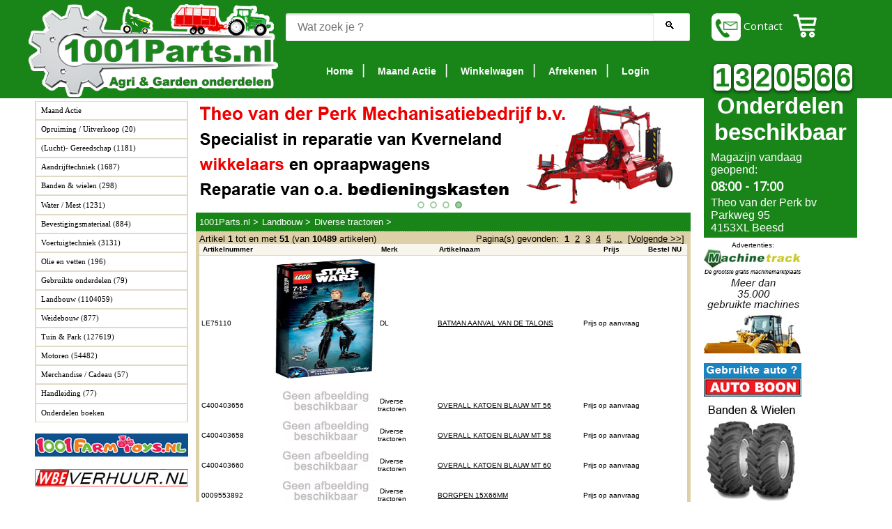

--- FILE ---
content_type: text/html; charset=UTF-8
request_url: https://1001parts.nl/index.php?cPath=121_238
body_size: 9660
content:
 
<!DOCTYPE html PUBLIC "-//W3C//DTD XHTML 1.0 Transitional//EN" "http://www.w3.org/TR/xhtml1/DTD/xhtml1-transitional.dtd"> <html xmlns="http://www.w3.org/1999/xhtml" dir="LTR" lang="nl" > <head> <script type="text/javascript" src="javascript/jquery-2.2.4.min.js"></script> <script type="text/javascript" src="javascript/jquery-ui.min.js"></script> <script type="text/javascript" src="javascript/jquery.elementresize.min.js"></script> <script type="text/javascript" src="javascript/jquery.fittext.js"></script> <script type="text/javascript" src="javascript/superfish.js"></script> <link type="text/css" rel="stylesheet" href="css/superfish.css"></link> <link type="text/css" rel="stylesheet" href="css/superfish-vertical.css"></link> <link type="text/css" rel="stylesheet" href="css/unsemantic-grid-responsive.css"></link> <meta http-equiv="Content-Type" content="text/html; charset=utf-8"></meta> <meta name="viewport" content="width=device-width, initial-scale=1, minimum-scale=1, maximum-scale=1" /> <link href="https://fonts.googleapis.com/css?family=Open+Sans" rel="stylesheet"> <script>
      $(document).ready(function(){  
       $("ul.sf-menu").superfish({   
          animation: {height:'show'},   // slide-down effect without fade-in  
           delay:     1200               // 1.2 second delay on mouseout  
       });   
  });  
  
    function handleError()
{
return true;
}
window.onerror = handleError;
</script> <!-- eof Superfish vertical --> <title>1001Parts.nl</title> <base href="https://1001parts.nl/"></base> <!--<link rel="stylesheet" type="text/css" href="stylesheet.css">--> <link rel="stylesheet" type="text/css" href="style.css"></link> <link rel="stylesheet" type="text/css" href="stylesheet_cat.css"></link> </head> <body marginwidth="0" marginheight="0" topmargin="0" bottommargin="0" leftmargin="0" rightmargin="0"> <!-- header //--> <link rel="stylesheet" href="javascript/flipclock.css"> <script src="javascript/flipclock.min.js"></script> <div class="grid-head"> <div class="grid-container"> <div class="logo-parts valign-middle grid-30 mobile-grid-40"> <a href="/" class="columns"> <img width="100%" src="images/template/logo_1001parts.png" alt="1001Parts.nl"> </a> </div> <div class="grid-50 mobile-grid-60"> <form action="search_result.php" id="SearchSearchForm" method="get" accept-charset="utf-8"> <div class="form-group form-group-icon-left"> <div id="SearchButton"> <button type="submit" id="SearchButtonButton"> <span id="SearchButtonSpan"></span> </button> </div> <label for="SearchSearch"></label><input name="keyword" class="form-control" placeholder="Wat zoek je ?" value="" id="keyword" type="text"> <div id="scroll"> <div id="suggest"></div> </div> </td> <script type="text/javascript" src="javascript/search.js"></script> <script language="JavaScript" type="text/javascript">
							init(); //HI
							var httpRequestKeyword = "";
						</script> </div> </form> <div class="grid-100 hide-on-mobile"> <div id="menu-text-desktop" class="menu-vert"> <a style="font: 14px Arial; font-weight: bold;" href="https://1001parts.nl/index.php"> <font color="#FFFFFF">Home</font></a><font color="#FFFFFF">&nbsp;&nbsp;|&nbsp;&nbsp;
						</font> <a style="font: 14px Arial; font-weight: bold;" href="https://1001parts.nl/specials.php"> <font color="#FFFFFF">Maand Actie</font></a><font color="#FFFFFF">&nbsp;&nbsp;|&nbsp;&nbsp;
						</font> <a style="font: 14px Arial; font-weight: bold;" href="https://1001parts.nl/shopping_cart.php"> <font color="#FFFFFF">Winkelwagen</font></a><font color="#FFFFFF">&nbsp;&nbsp;|&nbsp;&nbsp;
						</font> <a style="font: 14px Arial; font-weight: bold;" href="https://1001parts.nl/checkout_shipping.php"> <font color="#FFFFFF">Afrekenen</font></a><font color="#FFFFFF">&nbsp;&nbsp;|&nbsp;&nbsp;
						</font> <a style="font: 14px Arial; font-weight: bold;" href="https://1001parts.nl/account.php"> <font color="#FFFFFF">Login</font></a> </div> <script type="text/javascript">
							$("#menu-text-desktop").fitText(2.8);
					</script> </div> </div> <div class="mobile-grid-100 valign-middle hide-on-desktop"> <div class="mobile-grid-70 valign-middle "> <div id="menu-text-mobile" class="menu-vert"> <a style="font: 14px Arial; font-weight: bold;" href="https://1001parts.nl/index.php"> <font color="#FFFFFF">Home</font></a><font color="#FFFFFF">&nbsp;|&nbsp;
						</font> <a style="font: 14px Arial; font-weight: bold;" href="https://1001parts.nl/shopping_cart.php"> <font color="#FFFFFF">Winkelwagen</font></a><font color="#FFFFFF">&nbsp;|&nbsp;
						</font> <a style="font: 14px Arial; font-weight: bold;" href="https://1001parts.nl/checkout_shipping.php"> <font color="#FFFFFF">Afrekenen</font></a><font color="#FFFFFF"> </font> </div> <script type="text/javascript">
							$("#menu-text-mobile").fitText(2.9);
					</script> </div> <div class="mobile-grid-30 min-padding"> <div> <div class="contact-box footer-right"> <h1 id="head-buttons" style="font-size: 15.2px;"> <a href="https://1001parts.nl/contact_us.php"> <img src="images/template/contact.png" class="contact-icon" alt="Contact"> </a> </h1> <script type="text/javascript">
							$("#head-buttons").fitText(2);
						</script> </div> <div class="cart-box"> <a href="https://1001parts.nl/shopping_cart.php"> <img src="images/template/cart.svg" class="cart-icon-mobile" alt="Winkelwagen"> </a> <strong class="cart-count-mobile"> </strong> <span class="cart-icon-title"> </span> </div> </div> </div> </div> <div class="valign-middle grid-20 hide-on-mobile"> <div> <div class="contact-box footer-right"> <h1 id="head-buttons" style="font-size: 15.2px;"> <a href="https://1001parts.nl/contact_us.php"> <img src="images/template/contact.png" class="contact-icon" alt="Contact">
							Contact
							</a> </h1> <script type="text/javascript">
							$("#head-buttons").fitText(2);
						</script> </div> <div class="cart-box"> <a href="https://1001parts.nl/shopping_cart.php"> <img src="images/template/cart.svg" class="cart-icon" alt="Winkelwagen"> </a> <strong class="cart-count"> </strong> <span class="cart-icon-title"> </span> </div> </div> <div class="grid-100 parts-counter"> </div> <script type="text/javascript">
			var clock;

			$(document).ready(function() {

				// Instantiate a counter
				clock = new FlipClock($('.parts-counter'), 1320566, {
					clockFace: 'Counter'
				});

			});
		</script> </div> </div> </div> <!-- header_eof //--> <!-- body //--> <div class="grid-container"> <div class="grid-20 hide-on-mobile"> <tr> <div class="cat_navbar"> <div class="cat_navbar_bg"><ul class="sf-menu sf-vertical"><li class="current_0"><a href="https://1001parts.nl/specials.php">Maand Actie</a></li><li class="current_0"><a href="https://1001parts.nl/index.php?cPath=104">Opruiming / Uitverkoop&nbsp;(20)</a></li> <li class="current_0"><a href="https://1001parts.nl/index.php?cPath=339" class="current">(Lucht)- Gereedschap&nbsp;(1181)</a> <ul><li class="current_1"><a href="https://1001parts.nl/index.php?cPath=339_712">Accu Gereedschap&nbsp;(380)</a></li> <li class="current_1"><a href="https://1001parts.nl/index.php?cPath=339_343">Elektrisch Gereedschap&nbsp;(59)</a></li> <li class="current_1"><a href="https://1001parts.nl/index.php?cPath=339_342">Gereedschap&nbsp;(449)</a></li> <li class="current_1"><a href="https://1001parts.nl/index.php?cPath=339_711">Gereedschap toebehoren&nbsp;(100)</a></li> <li class="current_1"><a href="https://1001parts.nl/index.php?cPath=339_341">Lucht gereedschap&nbsp;(83)</a></li> <li class="current_1"><a href="https://1001parts.nl/index.php?cPath=339_340">Lucht onderdelen&nbsp;(106)</a></li> </ul></li> <li class="current_0"><a href="https://1001parts.nl/index.php?cPath=234" class="current">Aandrijftechniek&nbsp;(1687)</a> <ul><li class="current_1"><a href="https://1001parts.nl/index.php?cPath=234_460">Aandrijfbak&nbsp;(3)</a></li> <li class="current_1"><a href="https://1001parts.nl/index.php?cPath=234_259" class="current">Aftakas&nbsp;(619)</a> <ul><li class="current_2"><a href="https://1001parts.nl/index.php?cPath=234_259_374">BYPY&nbsp;(298)</a></li> <li class="current_2"><a href="https://1001parts.nl/index.php?cPath=234_259_375">Comer&nbsp;(19)</a></li> <li class="current_2"><a href="https://1001parts.nl/index.php?cPath=234_259_380">Diverse aftakasen&nbsp;(18)</a></li> <li class="current_2"><a href="https://1001parts.nl/index.php?cPath=234_259_379">Walterscheid&nbsp;(284)</a></li> </ul></li> <li class="current_1"><a href="https://1001parts.nl/index.php?cPath=234_324">Gasveren&nbsp;(78)</a></li> <li class="current_1"><a href="https://1001parts.nl/index.php?cPath=234_316">Keerringen&nbsp;(251)</a></li> <li class="current_1"><a href="https://1001parts.nl/index.php?cPath=234_284" class="current">Lagers&nbsp;(220)</a> <ul><li class="current_2"><a href="https://1001parts.nl/index.php?cPath=234_284_385">Conischelagers&nbsp;(20)</a></li> <li class="current_2"><a href="https://1001parts.nl/index.php?cPath=234_284_384">Diverse lagers&nbsp;(49)</a></li> <li class="current_2"><a href="https://1001parts.nl/index.php?cPath=234_284_383">Kogellagers&nbsp;(44)</a></li> <li class="current_2"><a href="https://1001parts.nl/index.php?cPath=234_284_389">Lagerhuizen - Blok&nbsp;(81)</a></li> <li class="current_2"><a href="https://1001parts.nl/index.php?cPath=234_284_387">Naaldlagers&nbsp;(4)</a></li> <li class="current_2"><a href="https://1001parts.nl/index.php?cPath=234_284_415">Spanlagers&nbsp;(22)</a></li> </ul></li> <li class="current_1"><a href="https://1001parts.nl/index.php?cPath=234_235" class="current">V-Snaren&nbsp;(473)</a> <ul><li class="current_2"><a href="https://1001parts.nl/index.php?cPath=234_235_472">Poulies&nbsp;(3)</a></li> <li class="current_2"><a href="https://1001parts.nl/index.php?cPath=234_235_391">V-Snaren algemeen&nbsp;(410)</a></li> <li class="current_2"><a href="https://1001parts.nl/index.php?cPath=234_235_441">V-Snaren Honda&nbsp;(28)</a></li> <li class="current_2"><a href="https://1001parts.nl/index.php?cPath=234_235_416">V-Snaren John Deere&nbsp;(16)</a></li> <li class="current_2"><a href="https://1001parts.nl/index.php?cPath=234_235_395">V-Snaren Stiga&nbsp;(16)</a></li> </ul></li> <li class="current_1"><a href="https://1001parts.nl/index.php?cPath=234_267" class="current">Veren&nbsp;(39)</a> <ul><li class="current_2"><a href="https://1001parts.nl/index.php?cPath=234_267_400">Drukveren&nbsp;(15)</a></li> <li class="current_2"><a href="https://1001parts.nl/index.php?cPath=234_267_398">Trekveren&nbsp;(24)</a></li> </ul></li> </ul></li> <li class="current_0"><a href="https://1001parts.nl/index.php?cPath=96" class="current">Banden & wielen&nbsp;(298)</a> <ul><li class="current_1"><a href="https://1001parts.nl/index.php?cPath=96_334">Banden&nbsp;(180)</a></li> <li class="current_1"><a href="https://1001parts.nl/index.php?cPath=96_789" class="current">Banden & Wielen</a> <ul><li class="current_2"><a href="https://1001parts.nl/index.php?cPath=96_789_790">Banden</a></li> </ul></li> <li class="current_1"><a href="https://1001parts.nl/index.php?cPath=96_338">Binnen banden&nbsp;(100)</a></li> <li class="current_1"><a href="https://1001parts.nl/index.php?cPath=96_336">Velgen&nbsp;(18)</a></li> </ul></li> <li class="current_0"><a href="https://1001parts.nl/index.php?cPath=714" class="current">Water / Mest&nbsp;(1231)</a> <ul><li class="current_1"><a href="https://1001parts.nl/index.php?cPath=714_720">Beregening&nbsp;(39)</a></li> <li class="current_1"><a href="https://1001parts.nl/index.php?cPath=714_722">HD Reinigers&nbsp;(5)</a></li> <li class="current_1"><a href="https://1001parts.nl/index.php?cPath=714_718">Mestverwerking&nbsp;(426)</a></li> <li class="current_1"><a href="https://1001parts.nl/index.php?cPath=714_715">Spuitmachine&nbsp;(77)</a></li> <li class="current_1"><a href="https://1001parts.nl/index.php?cPath=714_716" class="current">Water&nbsp;(671)</a> <ul><li class="current_2"><a href="https://1001parts.nl/index.php?cPath=714_716_721">Fitwerk&nbsp;(236)</a></li> <li class="current_2"><a href="https://1001parts.nl/index.php?cPath=714_716_719">Snelkoppelingen&nbsp;(33)</a></li> <li class="current_2"><a href="https://1001parts.nl/index.php?cPath=714_716_717">Waterslangen&nbsp;(402)</a></li> </ul></li> <li class="current_1"><a href="https://1001parts.nl/index.php?cPath=714_723">Waterpompen&nbsp;(1)</a></li> </ul></li> <li class="current_0"><a href="https://1001parts.nl/index.php?cPath=224" class="current">Bevestigingsmateriaal&nbsp;(884)</a> <ul><li class="current_1"><a href="https://1001parts.nl/index.php?cPath=224_261" class="current">Ankers / Pluggen&nbsp;(69)</a> <ul><li class="current_2"><a href="https://1001parts.nl/index.php?cPath=224_261_360">Ankers&nbsp;(16)</a></li> <li class="current_2"><a href="https://1001parts.nl/index.php?cPath=224_261_444">Haak schroef&nbsp;(12)</a></li> <li class="current_2"><a href="https://1001parts.nl/index.php?cPath=224_261_359">Houtdraaibouten&nbsp;(20)</a></li> <li class="current_2"><a href="https://1001parts.nl/index.php?cPath=224_261_423">Pluggen&nbsp;(21)</a></li> </ul></li> <li class="current_1"><a href="https://1001parts.nl/index.php?cPath=224_260" class="current">Bouten Moeren&nbsp;(595)</a> <ul><li class="current_2"><a href="https://1001parts.nl/index.php?cPath=224_260_355">Bout & Moer Links&nbsp;(3)</a></li> <li class="current_2"><a href="https://1001parts.nl/index.php?cPath=224_260_347">Bout & Moer MM&nbsp;(390)</a></li> <li class="current_2"><a href="https://1001parts.nl/index.php?cPath=224_260_349">Bout & Moer MM RVS&nbsp;(16)</a></li> <li class="current_2"><a href="https://1001parts.nl/index.php?cPath=224_260_351">Bout & Moer UNC&nbsp;(122)</a></li> <li class="current_2"><a href="https://1001parts.nl/index.php?cPath=224_260_352">Bout & Moer UNF&nbsp;(36)</a></li> <li class="current_2"><a href="https://1001parts.nl/index.php?cPath=224_260_356">Kroonmoer&nbsp;(28)</a></li> </ul></li> <li class="current_1"><a href="https://1001parts.nl/index.php?cPath=224_288">Lijm&nbsp;(56)</a></li> <li class="current_1"><a href="https://1001parts.nl/index.php?cPath=224_317" class="current">Schroeven&nbsp;(105)</a> <ul><li class="current_2"><a href="https://1001parts.nl/index.php?cPath=224_317_706">Schroef bolkop RVS&nbsp;(1)</a></li> <li class="current_2"><a href="https://1001parts.nl/index.php?cPath=224_317_426">Schroef bolkop ster&nbsp;(19)</a></li> <li class="current_2"><a href="https://1001parts.nl/index.php?cPath=224_317_357">Schroef ver.kop ster&nbsp;(52)</a></li> </ul></li> <li class="current_1"><a href="https://1001parts.nl/index.php?cPath=224_323">Slangklemmen&nbsp;(58)</a></li> </ul></li> <li class="current_0"><a href="https://1001parts.nl/index.php?cPath=225" class="current">Voertuigtechniek&nbsp;(3131)</a> <ul><li class="current_1"><a href="https://1001parts.nl/index.php?cPath=225_226">Accu&nbsp;(167)</a></li> <li class="current_1"><a href="https://1001parts.nl/index.php?cPath=225_414">Assen&nbsp;(3)</a></li> <li class="current_1"><a href="https://1001parts.nl/index.php?cPath=225_262">Dynamo's&nbsp;(30)</a></li> <li class="current_1"><a href="https://1001parts.nl/index.php?cPath=225_436" class="current">Elektra 230-400 volt&nbsp;(67)</a> <ul><li class="current_2"><a href="https://1001parts.nl/index.php?cPath=225_436_437">Electra 230 volt&nbsp;(39)</a></li> <li class="current_2"><a href="https://1001parts.nl/index.php?cPath=225_436_443">Electra 400 volt&nbsp;(28)</a></li> </ul></li> <li class="current_1"><a href="https://1001parts.nl/index.php?cPath=225_229" class="current">Elektra 6-24 volt&nbsp;(389)</a> <ul><li class="current_2"><a href="https://1001parts.nl/index.php?cPath=225_229_362">Electra 12 volt&nbsp;(343)</a></li> <li class="current_2"><a href="https://1001parts.nl/index.php?cPath=225_229_422">Electra 24 volt&nbsp;(30)</a></li> <li class="current_2"><a href="https://1001parts.nl/index.php?cPath=225_229_363">Radio's&nbsp;(16)</a></li> </ul></li> <li class="current_1"><a href="https://1001parts.nl/index.php?cPath=225_231" class="current">Hydrauliek&nbsp;(1374)</a> <ul><li class="current_2"><a href="https://1001parts.nl/index.php?cPath=225_231_365">Hydrauliek&nbsp;(1374)</a></li> </ul></li> <li class="current_1"><a href="https://1001parts.nl/index.php?cPath=225_230">IJzer&nbsp;(144)</a></li> <li class="current_1"><a href="https://1001parts.nl/index.php?cPath=225_228">LED verlichting&nbsp;(29)</a></li> <li class="current_1"><a href="https://1001parts.nl/index.php?cPath=225_439">Rubber dempers&nbsp;(41)</a></li> <li class="current_1"><a href="https://1001parts.nl/index.php?cPath=225_328">Ruiten&nbsp;(23)</a></li> <li class="current_1"><a href="https://1001parts.nl/index.php?cPath=225_263">Starters&nbsp;(26)</a></li> <li class="current_1"><a href="https://1001parts.nl/index.php?cPath=225_291">Stoelen&nbsp;(88)</a></li> <li class="current_1"><a href="https://1001parts.nl/index.php?cPath=225_330">Trekhaken&nbsp;(21)</a></li> <li class="current_1"><a href="https://1001parts.nl/index.php?cPath=225_329" class="current">Verf&nbsp;(367)</a> <ul><li class="current_2"><a href="https://1001parts.nl/index.php?cPath=225_329_368">Spuitbus&nbsp;(88)</a></li> <li class="current_2"><a href="https://1001parts.nl/index.php?cPath=225_329_366">Verf&nbsp;(279)</a></li> </ul></li> <li class="current_1"><a href="https://1001parts.nl/index.php?cPath=225_227">Verlichting&nbsp;(232)</a></li> <li class="current_1"><a href="https://1001parts.nl/index.php?cPath=225_264" class="current">Wielbouten&nbsp;(119)</a> <ul><li class="current_2"><a href="https://1001parts.nl/index.php?cPath=225_264_372">Conische ringen&nbsp;(7)</a></li> <li class="current_2"><a href="https://1001parts.nl/index.php?cPath=225_264_371">Wielbouten&nbsp;(112)</a></li> </ul></li> </ul></li> <li class="current_0"><a href="https://1001parts.nl/index.php?cPath=93" class="current">Olie en vetten&nbsp;(196)</a> <ul><li class="current_1"><a href="https://1001parts.nl/index.php?cPath=93_326">Brandstof&nbsp;(11)</a></li> <li class="current_1"><a href="https://1001parts.nl/index.php?cPath=93_327">Diverse smeermiddelen&nbsp;(35)</a></li> <li class="current_1"><a href="https://1001parts.nl/index.php?cPath=93_320">Olie & smeermiddelen&nbsp;(143)</a></li> <li class="current_1"><a href="https://1001parts.nl/index.php?cPath=93_325">Olie 205 Ltr. vat&nbsp;(6)</a></li> </ul></li> <li class="current_0"><a href="https://1001parts.nl/index.php?cPath=103" class="current">Gebruikte onderdelen&nbsp;(79)</a> <ul><li class="current_1"><a href="https://1001parts.nl/index.php?cPath=103_419">Banden</a></li> <li class="current_1"><a href="https://1001parts.nl/index.php?cPath=103_453">Diverse tractoren&nbsp;(3)</a></li> <li class="current_1"><a href="https://1001parts.nl/index.php?cPath=103_509">Honda&nbsp;(1)</a></li> <li class="current_1"><a href="https://1001parts.nl/index.php?cPath=103_270">John Deere&nbsp;(13)</a></li> <li class="current_1"><a href="https://1001parts.nl/index.php?cPath=103_271" class="current">Kverneland&nbsp;(57)</a> <ul><li class="current_2"><a href="https://1001parts.nl/index.php?cPath=103_271_664">Kverneland Overige</a></li> <li class="current_2"><a href="https://1001parts.nl/index.php?cPath=103_271_667">Kverneland Ploeg&nbsp;(1)</a></li> <li class="current_2"><a href="https://1001parts.nl/index.php?cPath=103_271_663">Kverneland Taarup&nbsp;(54)</a></li> <li class="current_2"><a href="https://1001parts.nl/index.php?cPath=103_271_666">Kverneland Wikkelaar&nbsp;(2)</a></li> </ul></li> <li class="current_1"><a href="https://1001parts.nl/index.php?cPath=103_298">Overige gebruikt&nbsp;(4)</a></li> <li class="current_1"><a href="https://1001parts.nl/index.php?cPath=103_454">Starters&nbsp;(1)</a></li> <li class="current_1"><a href="https://1001parts.nl/index.php?cPath=103_685">Trekhaken</a></li> </ul></li> <li class="current_0"><a href="https://1001parts.nl/index.php?cPath=121" class="current">Landbouw&nbsp;(1104059)</a> <ul><li class="current_1"><a href="https://1001parts.nl/index.php?cPath=121_247" class="current">Bermonderhoud&nbsp;(3437)</a> <ul><li class="current_2"><a href="https://1001parts.nl/index.php?cPath=121_247_408">Herder&nbsp;(3193)</a></li> <li class="current_2"><a href="https://1001parts.nl/index.php?cPath=121_247_409">Perfect&nbsp;(63)</a></li> <li class="current_2"><a href="https://1001parts.nl/index.php?cPath=121_247_421">Schliesing</a></li> <li class="current_2"><a href="https://1001parts.nl/index.php?cPath=121_247_420">Trilo&nbsp;(2)</a></li> <li class="current_2"><a href="https://1001parts.nl/index.php?cPath=121_247_411">Votex&nbsp;(177)</a></li> </ul></li> <li class="current_1"><a href="https://1001parts.nl/index.php?cPath=121_101">CLAAS&nbsp;(444)</a></li> <li class="current_1"><a href="https://1001parts.nl/index.php?cPath=121_333">Deutz Fahr&nbsp;(8)</a></li> <li class="current_1"><a href="https://1001parts.nl/index.php?cPath=121_238">Diverse tractoren&nbsp;(10489)</a></li> <li class="current_1"><a href="https://1001parts.nl/index.php?cPath=121_851">Filters&nbsp;(12)</a></li> <li class="current_1"><a href="https://1001parts.nl/index.php?cPath=121_246" class="current">Grondbewerking&nbsp;(277)</a> <ul><li class="current_2"><a href="https://1001parts.nl/index.php?cPath=121_246_407">Cellie&nbsp;(102)</a></li> <li class="current_2"><a href="https://1001parts.nl/index.php?cPath=121_246_406">Ploegen&nbsp;(143)</a></li> <li class="current_2"><a href="https://1001parts.nl/index.php?cPath=121_246_461">Rumpstad&nbsp;(21)</a></li> <li class="current_2"><a href="https://1001parts.nl/index.php?cPath=121_246_511">WIFO&nbsp;(4)</a></li> </ul></li> <li class="current_1"><a href="https://1001parts.nl/index.php?cPath=121_448">Herder&nbsp;(1)</a></li> <li class="current_1"><a href="https://1001parts.nl/index.php?cPath=121_777">Honda&nbsp;(1)</a></li> <li class="current_1"><a href="https://1001parts.nl/index.php?cPath=121_150">JF-STOLL&nbsp;(2704)</a></li> <li class="current_1"><a href="https://1001parts.nl/index.php?cPath=121_88">John Deere&nbsp;(698520)</a></li> <li class="current_1"><a href="https://1001parts.nl/index.php?cPath=121_149">Kemper&nbsp;(8870)</a></li> <li class="current_1"><a href="https://1001parts.nl/index.php?cPath=121_240">Kuhn&nbsp;(126)</a></li> <li class="current_1"><a href="https://1001parts.nl/index.php?cPath=121_98" class="current">Kverneland&nbsp;(377390)</a> <ul><li class="current_2"><a href="https://1001parts.nl/index.php?cPath=121_98_661">Kverneland Ploeg&nbsp;(474)</a></li> <li class="current_2"><a href="https://1001parts.nl/index.php?cPath=121_98_659">Kverneland Taarup&nbsp;(1396)</a></li> <li class="current_2"><a href="https://1001parts.nl/index.php?cPath=121_98_665">Kverneland Vicon-PZ&nbsp;(845)</a></li> <li class="current_2"><a href="https://1001parts.nl/index.php?cPath=121_98_660">Kverneland Wikkelaar&nbsp;(344)</a></li> <li class="current_2"><a href="https://1001parts.nl/index.php?cPath=121_98_662">Kverneland Overige&nbsp;(393)</a></li> </ul></li> <li class="current_1"><a href="https://1001parts.nl/index.php?cPath=121_241">Landini&nbsp;(27)</a></li> <li class="current_1"><a href="https://1001parts.nl/index.php?cPath=121_242">Lely&nbsp;(359)</a></li> <li class="current_1"><a href="https://1001parts.nl/index.php?cPath=121_243">Mullos&nbsp;(100)</a></li> <li class="current_1"><a href="https://1001parts.nl/index.php?cPath=121_280">Nimos</a></li> <li class="current_1"><a href="https://1001parts.nl/index.php?cPath=121_701">None&nbsp;(537)</a></li> <li class="current_1"><a href="https://1001parts.nl/index.php?cPath=121_850">Ruiten&nbsp;(76)</a></li> <li class="current_1"><a href="https://1001parts.nl/index.php?cPath=121_244">Schrijver&nbsp;(69)</a></li> <li class="current_1"><a href="https://1001parts.nl/index.php?cPath=121_692">Stoll</a></li> <li class="current_1"><a href="https://1001parts.nl/index.php?cPath=121_245">Strautmann&nbsp;(509)</a></li> <li class="current_1"><a href="https://1001parts.nl/index.php?cPath=121_447">Yanmar</a></li> <li class="current_1"><a href="https://1001parts.nl/index.php?cPath=121_99">Overige Landbouw&nbsp;(19)</a></li> </ul></li> <li class="current_0"><a href="https://1001parts.nl/index.php?cPath=248" class="current">Weidebouw&nbsp;(877)</a> <ul><li class="current_1"><a href="https://1001parts.nl/index.php?cPath=248_252">Melkmachines&nbsp;(537)</a></li> <li class="current_1"><a href="https://1001parts.nl/index.php?cPath=248_250">Scheermachines&nbsp;(75)</a></li> <li class="current_1"><a href="https://1001parts.nl/index.php?cPath=248_251">Stalinrichting&nbsp;(200)</a></li> <li class="current_1"><a href="https://1001parts.nl/index.php?cPath=248_249">Weide artikelen&nbsp;(65)</a></li> </ul></li> <li class="current_0"><a href="https://1001parts.nl/index.php?cPath=122" class="current">Tuin & Park&nbsp;(127619)</a> <ul><li class="current_1"><a href="https://1001parts.nl/index.php?cPath=122_300">Accu&nbsp;(11)</a></li> <li class="current_1"><a href="https://1001parts.nl/index.php?cPath=122_731">Accu Gereedschap&nbsp;(14)</a></li> <li class="current_1"><a href="https://1001parts.nl/index.php?cPath=122_220">AL-KO&nbsp;(10)</a></li> <li class="current_1"><a href="https://1001parts.nl/index.php?cPath=122_216">Alto&nbsp;(303)</a></li> <li class="current_1"><a href="https://1001parts.nl/index.php?cPath=122_219">B&S&nbsp;(359)</a></li> <li class="current_1"><a href="https://1001parts.nl/index.php?cPath=122_725" class="current">BanBao</a> <ul><li class="current_2"><a href="https://1001parts.nl/index.php?cPath=122_725_726">Police</a></li> </ul></li> <li class="current_1"><a href="https://1001parts.nl/index.php?cPath=122_337">Banden&nbsp;(1)</a></li> <li class="current_1"><a href="https://1001parts.nl/index.php?cPath=122_686">Bougies&nbsp;(4)</a></li> <li class="current_1"><a href="https://1001parts.nl/index.php?cPath=122_435">Brandstoffilters&nbsp;(4)</a></li> <li class="current_1"><a href="https://1001parts.nl/index.php?cPath=122_222">Bucher&nbsp;(143)</a></li> <li class="current_1"><a href="https://1001parts.nl/index.php?cPath=122_309">Diverse tractoren&nbsp;(500)</a></li> <li class="current_1"><a href="https://1001parts.nl/index.php?cPath=122_727">Dolmar</a></li> <li class="current_1"><a href="https://1001parts.nl/index.php?cPath=122_713">Dolmar / Makita&nbsp;(132)</a></li> <li class="current_1"><a href="https://1001parts.nl/index.php?cPath=122_433">Echo&nbsp;(5)</a></li> <li class="current_1"><a href="https://1001parts.nl/index.php?cPath=122_221">Ering&nbsp;(73)</a></li> <li class="current_1"><a href="https://1001parts.nl/index.php?cPath=122_321">Grillo&nbsp;(46)</a></li> <li class="current_1"><a href="https://1001parts.nl/index.php?cPath=122_223">Holder&nbsp;(36)</a></li> <li class="current_1"><a href="https://1001parts.nl/index.php?cPath=122_97">Honda&nbsp;(123721)</a></li> <li class="current_1"><a href="https://1001parts.nl/index.php?cPath=122_466">Iseki&nbsp;(21)</a></li> <li class="current_1"><a href="https://1001parts.nl/index.php?cPath=122_311">John Deere&nbsp;(2)</a></li> <li class="current_1"><a href="https://1001parts.nl/index.php?cPath=122_204">Karcher&nbsp;(10)</a></li> <li class="current_1"><a href="https://1001parts.nl/index.php?cPath=122_438">Luchtfilters&nbsp;(17)</a></li> <li class="current_1"><a href="https://1001parts.nl/index.php?cPath=122_445">Luchtfilters T&P</a></li> <li class="current_1"><a href="https://1001parts.nl/index.php?cPath=122_729" class="current">Peg-Perego</a> <ul><li class="current_2"><a href="https://1001parts.nl/index.php?cPath=122_729_730">Peg-Perego</a></li> </ul></li> <li class="current_1"><a href="https://1001parts.nl/index.php?cPath=122_440">Rubber dempers&nbsp;(5)</a></li> <li class="current_1"><a href="https://1001parts.nl/index.php?cPath=122_205">Stiga&nbsp;(174)</a></li> <li class="current_1"><a href="https://1001parts.nl/index.php?cPath=122_203">Stihl&nbsp;(429)</a></li> <li class="current_1"><a href="https://1001parts.nl/index.php?cPath=122_794">Tuin & Park</a></li> <li class="current_1"><a href="https://1001parts.nl/index.php?cPath=122_322">Tuin Gereedschap&nbsp;(31)</a></li> <li class="current_1"><a href="https://1001parts.nl/index.php?cPath=122_307" class="current">V-Snaren&nbsp;(16)</a> <ul><li class="current_2"><a href="https://1001parts.nl/index.php?cPath=122_307_392">V-Snaren algemeen&nbsp;(14)</a></li> <li class="current_2"><a href="https://1001parts.nl/index.php?cPath=122_307_471">V-Snaren John Deere&nbsp;(1)</a></li> <li class="current_2"><a href="https://1001parts.nl/index.php?cPath=122_307_527">V-Snaren Stiga&nbsp;(1)</a></li> </ul></li> <li class="current_1"><a href="https://1001parts.nl/index.php?cPath=122_335">Velgen&nbsp;(1)</a></li> <li class="current_1"><a href="https://1001parts.nl/index.php?cPath=122_332" class="current">Veren&nbsp;(3)</a> <ul><li class="current_2"><a href="https://1001parts.nl/index.php?cPath=122_332_401">Drukveren&nbsp;(2)</a></li> <li class="current_2"><a href="https://1001parts.nl/index.php?cPath=122_332_399">Trekveren&nbsp;(1)</a></li> </ul></li> <li class="current_1"><a href="https://1001parts.nl/index.php?cPath=122_446">Verlichting&nbsp;(1)</a></li> <li class="current_1"><a href="https://1001parts.nl/index.php?cPath=122_217">Zaagketting&nbsp;(214)</a></li> <li class="current_1"><a href="https://1001parts.nl/index.php?cPath=122_100">Overige Tuin & Park&nbsp;(1138)</a></li> </ul></li> <li class="current_0"><a href="https://1001parts.nl/index.php?cPath=210" class="current">Motoren&nbsp;(54482)</a> <ul><li class="current_1"><a href="https://1001parts.nl/index.php?cPath=210_451">B&S&nbsp;(52946)</a></li> <li class="current_1"><a href="https://1001parts.nl/index.php?cPath=210_434">Brandstoffilters&nbsp;(76)</a></li> <li class="current_1"><a href="https://1001parts.nl/index.php?cPath=210_239">Diesel techniek&nbsp;(30)</a></li> <li class="current_1"><a href="https://1001parts.nl/index.php?cPath=122_97">Honda</a></li> <li class="current_1"><a href="https://1001parts.nl/index.php?cPath=210_297">Luchtfilters&nbsp;(226)</a></li> <li class="current_1"><a href="https://1001parts.nl/index.php?cPath=210_296">Motoroliefilters&nbsp;(51)</a></li> <li class="current_1"><a href="https://1001parts.nl/index.php?cPath=122_88">John Deere</a></li> <li class="current_1"><a href="https://1001parts.nl/index.php?cPath=210_213">Yanmar&nbsp;(1153)</a></li> </ul></li> <li class="current_0"><a href="https://1001parts.nl/index.php?cPath=95" class="current">Merchandise / Cadeau&nbsp;(57)</a> <ul><li class="current_1"><a href="https://1001parts.nl/index.php?cPath=95_287">Broeken / Overal&nbsp;(2)</a></li> <li class="current_1"><a href="https://1001parts.nl/index.php?cPath=95_690">Honda&nbsp;(1)</a></li> <li class="current_1"><a href="https://1001parts.nl/index.php?cPath=95_168">Horloges&nbsp;(1)</a></li> <li class="current_1"><a href="https://1001parts.nl/index.php?cPath=95_742">Kleding&nbsp;(2)</a></li> <li class="current_1"><a href="https://1001parts.nl/index.php?cPath=95_111">Schoeisel&nbsp;(46)</a></li> </ul></li> <li class="current_0"><a href="https://1001parts.nl/index.php?cPath=413">Handleiding&nbsp;(77)</a></li> <li class="current_0"><a href="https://1001parts.nl/onderdelen_boeken.php">Onderdelen boeken</a></li></ul></div> </div> <div class="clear"></div> <div class="cat_navbar"> <a href="http://1001farmtoys.nl" target="_blank"><img width="100%" border=0 src="/images/1001farmtoys.jpg"></img></a> </div> <div class="clear"></div> </tr> </br> <center> <a href="http://www.wbeverhuur.nl/" target="_blank"><img border=0 width="100%" src="/images/wbeverhuur_logo_breed_klein.jpg"></img></a> </center> </br> </div> <div class="grid-60 mobile-grid-100 min-padding"> <div class="scaleable-wrapper" id="scaleable-wrapper"> <div class="very-specific-design" id="very-specific-design"> <script type="text/javascript" src="javascript/unslider-min.js"></script> <link type="text/css" rel="stylesheet" href="javascript/unslider.css"></link> <link type="text/css" rel="stylesheet" href="javascript/unslider-dots.css"></link> <section class="banner"> <ul> <li class="test" "> <img src="images/unslider/magazijn_midden_nederland.jpg"> </li> <li class="test" "> <img src="images/unslider/onderdelen_merken.jpg"> </li> <li class="test" "> <img src="images/unslider/kverneland_perk_opraapwagens.png"> </li> <li class="test" "> <img src="images/unslider/kverneland_perk_wikkelaar.png"> </li> </ul> </section> <script>
    var slider = jQuery('.banner').unslider({
            autoplay: false, //  Automatically start the slideshow 							[default: false]
            speed: 750, //  The speed to animate each slide (in milliseconds) 		[default: 750]
            delay: 6000, //  The delay between slide animations (in milliseconds)	[default: 3000]
            nav: true, //  Generate an automatic clickable navigation for each slide in your slider [default: true]
            //infinite: true,
            animation: 'fade', // 	How Unslider animates each slide [default: horizontal]
            //  	'horizontal', which moves the slides from left-to-right
            //  	'vertical', which moves the slides from top-to-bottom
            //  	'fade', which crossfades slides
            arrows: false,             //  Show the nav arrows [default: false]
			index: Math.floor(Math.random() * 4)
        });
	
	// Array of the times you want for each slide.
	var slideTimes = [
	6000,6000,3000,3000	];

	// Move the slider to the next slide and start the timer
	function timeToNextSlide(ms){
	  slideTimeout = setTimeout(function(){
		slider.data('unslider')['next']();
	  }, ms);
	}

	// Every time the slide changes
	slider.on('unslider.change', function(event, index, slide) {

	  // Clear the timeout in case user clicks the navigation
	  clearTimeout(slideTimeout);

	  // Reset the timeout to the next slide's time
	  timeToNextSlide(slideTimes[index]);

	});

	// Start the slider
	timeToNextSlide(slideTimes[0]);
</script> <table border="0" cellpadding="0" cellspacing="0" width="700px" > <!-- body_text //--> <tr> <td width="352" valign="top" align="right" > <table border="0" width="100%" cellspacing="0" cellpadding="0"> <tr> <td align="left" width="100%"> <table border="0" width="100%" cellspacing="0" cellpadding="0"> <tr> <td width="100%" align="right" valign="top"> <table border="0" width="100%" cellspacing="0" cellpadding="0" bgcolor="#DDD0A8"> <tr> <td width="100%" valign="top"> <table border="0" cellpadding="0" cellspacing="0" width="100%" > <tr> <td width="100%" height="27" valign="top"> <table border="0" cellpadding="0" cellspacing="0" width="100%"> <tr> <td height="27" width="350" align="left" class="breadcrumb" ><p><ol  itemscope itemtype="http://schema.org/BreadcrumbList" class="breadcrumb"><li itemprop="itemListElement" itemscope itemtype="http://schema.org/ListItem"><a href="https://1001parts.nl/index.php" itemprop="item"><span itemprop="name">1001Parts.nl</span></a><meta itemprop="position" content="1" /></li> <li itemprop="itemListElement" itemscope itemtype="http://schema.org/ListItem"><a href="https://1001parts.nl/index.php?cPath=121" itemprop="item"><span itemprop="name">Landbouw</span></a><meta itemprop="position" content="2" /></li> <li itemprop="itemListElement" itemscope itemtype="http://schema.org/ListItem"><a href="https://1001parts.nl/index.php?cPath=121_238" itemprop="item"><span itemprop="name">Diverse tractoren</span></a><meta itemprop="position" content="3" /></li> </ol> </p></td> </tr> <tr> <td height="1" width="100%" background="images/points.gif"><img src="images/points.gif" width="3" height="1" alt="" /></td> </tr> <tr> <td ><img src="images/pixel_trans.gif" width="100%" height="2" border="0" alt=""></td> </tr> </table> </td> </tr> </table> </td> </tr> <tr> <td height="355" valign="top" style="padding:0px 5px;"><table border="0" width="100%" cellspacing="0" cellpadding="2"> <tr> <td class="smallText">Artikel <b>1</b> tot en met <b>51</b> (van <b>10489</b> artikelen)</td> <td class="smallText" align="right">Pagina(s) gevonden: &nbsp;<b>1</b>&nbsp;&nbsp;<a href="https://1001parts.nl/index.php?cPath=121_238&amp;page=2" class="pageResults" title=" Pagina 2 "><u>2</u></a>&nbsp;&nbsp;<a href="https://1001parts.nl/index.php?cPath=121_238&amp;page=3" class="pageResults" title=" Pagina 3 "><u>3</u></a>&nbsp;&nbsp;<a href="https://1001parts.nl/index.php?cPath=121_238&amp;page=4" class="pageResults" title=" Pagina 4 "><u>4</u></a>&nbsp;&nbsp;<a href="https://1001parts.nl/index.php?cPath=121_238&amp;page=5" class="pageResults" title=" Pagina 5 "><u>5</u></a>&nbsp;<a href="https://1001parts.nl/index.php?cPath=121_238&amp;page=6" class="pageResults" title=" Volgende reeks van 5 pagina's ">...</a>&nbsp;&nbsp;<a href="https://1001parts.nl/index.php?cPath=121_238&amp;page=2" class="pageResults" title=" Volgende pagina "><u>[Volgende&nbsp;&gt;&gt;]</u></a>&nbsp;</td> </tr> </table> <table border="0" width="100%" cellspacing="0" cellpadding="2" class="productListing"> <tr> <td height="24" class="productListing-heading">&nbsp;Artikelnummer&nbsp;</td> <td align="center" height="24" class="productListing-heading">&nbsp;&nbsp;</td> <td height="24" class="productListing-heading">&nbsp;Merk&nbsp;</td> <td height="24" class="productListing-heading">&nbsp;Artikelnaam&nbsp;</td> <td align="center" height="24" class="productListing-heading">&nbsp;Prijs&nbsp;</td> <td align="center" height="24" class="productListing-heading buy_now">&nbsp;Bestel NU&nbsp;</td> </tr> <tr class="productListing-odd"> <td class="productListing-data"><a href="https://1001parts.nl/product_info.php?cPath=121_238&amp;products_id=2752158">&nbsp;LE75110&nbsp;</a></td> <td align="center" class="productListing-data">&nbsp;<a href="https://1001parts.nl/product_info.php?cPath=121_238&amp;products_id=2752158"><img src="images/thumb/LE75110.jpg" width="150" border="0" alt="BATMAN AANVAL VAN DE TALONS" title="BATMAN AANVAL VAN DE TALONS"></a>&nbsp;</td> <td class="productListing-data">&nbsp;<a href="https://1001parts.nl/search_result.php?brand=43&amp;cat=121_238">DL</a>&nbsp;</td> <td class="productListing-data">&nbsp;<a class="productListing-link" href="https://1001parts.nl/product_info.php?cPath=121_238&amp;products_id=2752158">BATMAN AANVAL VAN DE TALONS</a>&nbsp;</td> <td align="right" class="productListing-data">&nbsp;Prijs op aanvraag&nbsp;</td> </tr> <tr class="productListing-even"> <td class="productListing-data"><a href="https://1001parts.nl/product_info.php?cPath=121_238&amp;products_id=656819">&nbsp;C400403656&nbsp;</a></td> <td align="center" class="productListing-data">&nbsp;<a href="https://1001parts.nl/product_info.php?cPath=121_238&amp;products_id=656819"><img src="images/pop.jpg" width="150" border="0" alt="OVERALL KATOEN BLAUW MT 56" title="OVERALL KATOEN BLAUW MT 56"></a>&nbsp;</td> <td class="productListing-data">&nbsp;<a href="https://1001parts.nl/search_result.php?brand=97&amp;cat=121_238">Diverse tractoren</a>&nbsp;</td> <td class="productListing-data">&nbsp;<a class="productListing-link" href="https://1001parts.nl/product_info.php?cPath=121_238&amp;products_id=656819">OVERALL KATOEN BLAUW MT 56</a>&nbsp;</td> <td align="right" class="productListing-data">&nbsp;Prijs op aanvraag&nbsp;</td> </tr> <tr class="productListing-odd"> <td class="productListing-data"><a href="https://1001parts.nl/product_info.php?cPath=121_238&amp;products_id=656820">&nbsp;C400403658&nbsp;</a></td> <td align="center" class="productListing-data">&nbsp;<a href="https://1001parts.nl/product_info.php?cPath=121_238&amp;products_id=656820"><img src="images/pop.jpg" width="150" border="0" alt="OVERALL KATOEN BLAUW MT 58" title="OVERALL KATOEN BLAUW MT 58"></a>&nbsp;</td> <td class="productListing-data">&nbsp;<a href="https://1001parts.nl/search_result.php?brand=97&amp;cat=121_238">Diverse tractoren</a>&nbsp;</td> <td class="productListing-data">&nbsp;<a class="productListing-link" href="https://1001parts.nl/product_info.php?cPath=121_238&amp;products_id=656820">OVERALL KATOEN BLAUW MT 58</a>&nbsp;</td> <td align="right" class="productListing-data">&nbsp;Prijs op aanvraag&nbsp;</td> </tr> <tr class="productListing-even"> <td class="productListing-data"><a href="https://1001parts.nl/product_info.php?cPath=121_238&amp;products_id=656821">&nbsp;C400403660&nbsp;</a></td> <td align="center" class="productListing-data">&nbsp;<a href="https://1001parts.nl/product_info.php?cPath=121_238&amp;products_id=656821"><img src="images/pop.jpg" width="150" border="0" alt="OVERALL KATOEN BLAUW MT 60" title="OVERALL KATOEN BLAUW MT 60"></a>&nbsp;</td> <td class="productListing-data">&nbsp;<a href="https://1001parts.nl/search_result.php?brand=97&amp;cat=121_238">Diverse tractoren</a>&nbsp;</td> <td class="productListing-data">&nbsp;<a class="productListing-link" href="https://1001parts.nl/product_info.php?cPath=121_238&amp;products_id=656821">OVERALL KATOEN BLAUW MT 60</a>&nbsp;</td> <td align="right" class="productListing-data">&nbsp;Prijs op aanvraag&nbsp;</td> </tr> <tr class="productListing-odd"> <td class="productListing-data"><a href="https://1001parts.nl/product_info.php?cPath=121_238&amp;products_id=2311428">&nbsp;0009553892&nbsp;</a></td> <td align="center" class="productListing-data">&nbsp;<a href="https://1001parts.nl/product_info.php?cPath=121_238&amp;products_id=2311428"><img src="images/pop.jpg" width="150" border="0" alt="BORGPEN 15X66MM" title="BORGPEN 15X66MM"></a>&nbsp;</td> <td class="productListing-data">&nbsp;<a href="https://1001parts.nl/search_result.php?brand=97&amp;cat=121_238">Diverse tractoren</a>&nbsp;</td> <td class="productListing-data">&nbsp;<a class="productListing-link" href="https://1001parts.nl/product_info.php?cPath=121_238&amp;products_id=2311428">BORGPEN 15X66MM</a>&nbsp;</td> <td align="right" class="productListing-data">&nbsp;Prijs op aanvraag&nbsp;</td> </tr> <tr class="productListing-even"> <td class="productListing-data"><a href="https://1001parts.nl/product_info.php?cPath=121_238&amp;products_id=661970">&nbsp;HYDRO&nbsp;</a></td> <td align="center" class="productListing-data">&nbsp;<a href="https://1001parts.nl/product_info.php?cPath=121_238&amp;products_id=661970"><img src="images/pop.jpg" width="150" border="0" alt="HYDRAULISCH GETEST MET METER" title="HYDRAULISCH GETEST MET METER"></a>&nbsp;</td> <td class="productListing-data">&nbsp;<a href="https://1001parts.nl/search_result.php?brand=43&amp;cat=121_238">DL</a>&nbsp;</td> <td class="productListing-data">&nbsp;<a class="productListing-link" href="https://1001parts.nl/product_info.php?cPath=121_238&amp;products_id=661970">HYDRAULISCH GETEST MET METER</a>&nbsp;</td> <td align="right" class="productListing-data">&nbsp;Prijs op aanvraag&nbsp;</td> </tr> <tr class="productListing-odd"> <td class="productListing-data"><a href="https://1001parts.nl/product_info.php?cPath=121_238&amp;products_id=670635">&nbsp;TAARUP470&nbsp;</a></td> <td align="center" class="productListing-data">&nbsp;<a href="https://1001parts.nl/product_info.php?cPath=121_238&amp;products_id=670635"><img src="images/pop.jpg" width="150" border="0" alt="STICKER" title="STICKER"></a>&nbsp;</td> <td class="productListing-data">&nbsp;<a href="https://1001parts.nl/search_result.php?brand=43&amp;cat=121_238">DL</a>&nbsp;</td> <td class="productListing-data">&nbsp;<a class="productListing-link" href="https://1001parts.nl/product_info.php?cPath=121_238&amp;products_id=670635">STICKER</a>&nbsp;</td> <td align="right" class="productListing-data">&nbsp;Prijs op aanvraag&nbsp;</td> </tr> <tr class="productListing-even"> <td class="productListing-data"><a href="https://1001parts.nl/product_info.php?cPath=121_238&amp;products_id=671419">&nbsp;UH442991KPL.&nbsp;</a></td> <td align="center" class="productListing-data">&nbsp;<a href="https://1001parts.nl/product_info.php?cPath=121_238&amp;products_id=671419"><img src="images/pop.jpg" width="150" border="0" alt="FOLIESTRETCHER KOMPLEET" title="FOLIESTRETCHER KOMPLEET"></a>&nbsp;</td> <td class="productListing-data">&nbsp;<a href="https://1001parts.nl/search_result.php?brand=43&amp;cat=121_238">DL</a>&nbsp;</td> <td class="productListing-data">&nbsp;<a class="productListing-link" href="https://1001parts.nl/product_info.php?cPath=121_238&amp;products_id=671419">FOLIESTRETCHER KOMPLEET</a>&nbsp;</td> <td align="right" class="productListing-data">&nbsp;Prijs op aanvraag&nbsp;</td> </tr> <tr class="productListing-odd"> <td class="productListing-data"><a href="https://1001parts.nl/product_info.php?cPath=121_238&amp;products_id=1009483">&nbsp;85808128&nbsp;</a></td> <td align="center" class="productListing-data">&nbsp;<a href="https://1001parts.nl/product_info.php?cPath=121_238&amp;products_id=1009483"><img src="images/pop.jpg" width="150" border="0" alt="KOELSLANG BOVENOP RADIATEUR" title="KOELSLANG BOVENOP RADIATEUR"></a>&nbsp;</td> <td class="productListing-data">&nbsp;<a href="https://1001parts.nl/search_result.php?brand=43&amp;cat=121_238">DL</a>&nbsp;</td> <td class="productListing-data">&nbsp;<a class="productListing-link" href="https://1001parts.nl/product_info.php?cPath=121_238&amp;products_id=1009483">KOELSLANG BOVENOP RADIATEUR</a>&nbsp;</td> <td align="right" class="productListing-data">&nbsp;Prijs op aanvraag&nbsp;</td> </tr> <tr class="productListing-even"> <td class="productListing-data"><a href="https://1001parts.nl/product_info.php?cPath=121_238&amp;products_id=1580172">&nbsp;WK3&nbsp;</a></td> <td align="center" class="productListing-data">&nbsp;<a href="https://1001parts.nl/product_info.php?cPath=121_238&amp;products_id=1580172"><img src="images/pop.jpg" width="150" border="0" alt="STAALKABEL PERSHULS 3MM" title="STAALKABEL PERSHULS 3MM"></a>&nbsp;</td> <td class="productListing-data">&nbsp;<a href="https://1001parts.nl/search_result.php?brand=97&amp;cat=121_238">Diverse tractoren</a>&nbsp;</td> <td class="productListing-data">&nbsp;<a class="productListing-link" href="https://1001parts.nl/product_info.php?cPath=121_238&amp;products_id=1580172">STAALKABEL PERSHULS 3MM</a>&nbsp;</td> <td align="right" class="productListing-data">&nbsp;Prijs op aanvraag&nbsp;</td> </tr> <tr class="productListing-odd"> <td class="productListing-data"><a href="https://1001parts.nl/product_info.php?cPath=121_238&amp;products_id=2041213">&nbsp;1E05173030&nbsp;</a></td> <td align="center" class="productListing-data">&nbsp;<a href="https://1001parts.nl/product_info.php?cPath=121_238&amp;products_id=2041213"><img src="images/pop.jpg" width="150" border="0" alt="WATERPOMP Z602/D902" title="WATERPOMP Z602/D902"></a>&nbsp;</td> <td class="productListing-data">&nbsp;<a href="https://1001parts.nl/search_result.php?brand=43&amp;cat=121_238">DL</a>&nbsp;</td> <td class="productListing-data">&nbsp;<a class="productListing-link" href="https://1001parts.nl/product_info.php?cPath=121_238&amp;products_id=2041213">WATERPOMP Z602/D902</a>&nbsp;</td> <td align="right" class="productListing-data">&nbsp;Prijs op aanvraag&nbsp;</td> </tr> <tr class="productListing-even"> <td class="productListing-data"><a href="https://1001parts.nl/product_info.php?cPath=121_238&amp;products_id=1914911">&nbsp;1E05173034&nbsp;</a></td> <td align="center" class="productListing-data">&nbsp;<a href="https://1001parts.nl/product_info.php?cPath=121_238&amp;products_id=1914911"><img src="images/pop.jpg" width="150" border="0" alt="WATERPOMP" title="WATERPOMP"></a>&nbsp;</td> <td class="productListing-data">&nbsp;<a href="https://1001parts.nl/search_result.php?brand=43&amp;cat=121_238">DL</a>&nbsp;</td> <td class="productListing-data">&nbsp;<a class="productListing-link" href="https://1001parts.nl/product_info.php?cPath=121_238&amp;products_id=1914911">WATERPOMP</a>&nbsp;</td> <td align="right" class="productListing-data">&nbsp;Prijs op aanvraag&nbsp;</td> </tr> <tr class="productListing-odd"> <td class="productListing-data"><a href="https://1001parts.nl/product_info.php?cPath=121_238&amp;products_id=1950681">&nbsp; CA563405200&nbsp;</a></td> <td align="center" class="productListing-data">&nbsp;<a href="https://1001parts.nl/product_info.php?cPath=121_238&amp;products_id=1950681"><img src="images/pop.jpg" width="150" border="0" alt="GASDRUKVEER L335-200N" title="GASDRUKVEER L335-200N"></a>&nbsp;</td> <td class="productListing-data">&nbsp;<a href="https://1001parts.nl/search_result.php?brand=97&amp;cat=121_238">Diverse tractoren</a>&nbsp;</td> <td class="productListing-data">&nbsp;<a class="productListing-link" href="https://1001parts.nl/product_info.php?cPath=121_238&amp;products_id=1950681">GASDRUKVEER L335-200N</a>&nbsp;</td> <td align="right" class="productListing-data">&nbsp;Prijs op aanvraag&nbsp;</td> </tr> <tr class="productListing-even"> <td class="productListing-data"><a href="https://1001parts.nl/product_info.php?cPath=121_238&amp;products_id=675701">&nbsp;22210E1&nbsp;</a></td> <td align="center" class="productListing-data">&nbsp;<a href="https://1001parts.nl/product_info.php?cPath=121_238&amp;products_id=675701"><img src="images/pop.jpg" width="150" border="0" alt="TONLAGER. 22210E1" title="TONLAGER. 22210E1"></a>&nbsp;</td> <td class="productListing-data">&nbsp;<a href="https://1001parts.nl/search_result.php?brand=97&amp;cat=121_238">Diverse tractoren</a>&nbsp;</td> <td class="productListing-data">&nbsp;<a class="productListing-link" href="https://1001parts.nl/product_info.php?cPath=121_238&amp;products_id=675701">TONLAGER. 22210E1</a>&nbsp;</td> <td align="right" class="productListing-data">&nbsp;Prijs op aanvraag&nbsp;</td> </tr> <tr class="productListing-odd"> <td class="productListing-data"><a href="https://1001parts.nl/product_info.php?cPath=121_238&amp;products_id=2336212">&nbsp;0000000015&nbsp;</a></td> <td align="center" class="productListing-data">&nbsp;<a href="https://1001parts.nl/product_info.php?cPath=121_238&amp;products_id=2336212"><img src="images/pop.jpg" width="150" border="0" alt="Artikel" title="Artikel"></a>&nbsp;</td> <td class="productListing-data">&nbsp;<a href="https://1001parts.nl/search_result.php?brand=43&amp;cat=121_238">DL</a>&nbsp;</td> <td class="productListing-data">&nbsp;<a class="productListing-link" href="https://1001parts.nl/product_info.php?cPath=121_238&amp;products_id=2336212">Artikel</a>&nbsp;</td> <td align="right" class="productListing-data">&nbsp;Prijs op aanvraag&nbsp;</td> </tr> <tr class="productListing-even"> <td class="productListing-data"><a href="https://1001parts.nl/product_info.php?cPath=121_238&amp;products_id=2632174">&nbsp;322491&nbsp;</a></td> <td align="center" class="productListing-data">&nbsp;<a href="https://1001parts.nl/product_info.php?cPath=121_238&amp;products_id=2632174"><img src="images/pop.jpg" width="150" border="0" alt="EUROM GS5000FM GASHEATER" title="EUROM GS5000FM GASHEATER"></a>&nbsp;</td> <td class="productListing-data">&nbsp;<a href="https://1001parts.nl/search_result.php?brand=43&amp;cat=121_238">DL</a>&nbsp;</td> <td class="productListing-data">&nbsp;<a class="productListing-link" href="https://1001parts.nl/product_info.php?cPath=121_238&amp;products_id=2632174">EUROM GS5000FM GASHEATER</a>&nbsp;</td> <td align="right" class="productListing-data">&nbsp;Prijs op aanvraag&nbsp;</td> </tr> <tr class="productListing-odd"> <td class="productListing-data"><a href="https://1001parts.nl/product_info.php?cPath=121_238&amp;products_id=2041581">&nbsp;17345065M&nbsp;</a></td> <td align="center" class="productListing-data">&nbsp;<a href="https://1001parts.nl/product_info.php?cPath=121_238&amp;products_id=2041581"><img src="images/pop.jpg" width="150" border="0" alt="GASKABEL/CHOKEKABEL" title="GASKABEL/CHOKEKABEL"></a>&nbsp;</td> <td class="productListing-data">&nbsp;<a href="https://1001parts.nl/search_result.php?brand=97&amp;cat=121_238">Diverse tractoren</a>&nbsp;</td> <td class="productListing-data">&nbsp;<a class="productListing-link" href="https://1001parts.nl/product_info.php?cPath=121_238&amp;products_id=2041581">GASKABEL/CHOKEKABEL</a>&nbsp;</td> <td align="right" class="productListing-data">&nbsp;Prijs op aanvraag&nbsp;</td> </tr> <tr class="productListing-even"> <td class="productListing-data"><a href="https://1001parts.nl/product_info.php?cPath=121_238&amp;products_id=4609521">&nbsp;KEN8019271WL&nbsp;</a></td> <td align="center" class="productListing-data">&nbsp;<a href="https://1001parts.nl/product_info.php?cPath=121_238&amp;products_id=4609521"><img src="images/pop.jpg" width="150" border="0" alt="KENTEKENPLAAT WIT LANG LUXE" title="KENTEKENPLAAT WIT LANG LUXE"></a>&nbsp;</td> <td class="productListing-data">&nbsp;<a href="https://1001parts.nl/search_result.php?brand=43&amp;cat=121_238">DL</a>&nbsp;</td> <td class="productListing-data">&nbsp;<a class="productListing-link" href="https://1001parts.nl/product_info.php?cPath=121_238&amp;products_id=4609521">KENTEKENPLAAT WIT LANG LUXE</a>&nbsp;</td> <td align="right" class="productListing-data">&nbsp;Prijs op aanvraag&nbsp;</td> </tr> <tr class="productListing-odd"> <td class="productListing-data"><a href="https://1001parts.nl/product_info.php?cPath=121_238&amp;products_id=5567772">&nbsp;73DXP072E&nbsp;</a></td> <td align="center" class="productListing-data">&nbsp;<a href="https://1001parts.nl/product_info.php?cPath=121_238&amp;products_id=5567772"><img src="images/pop.jpg" width="150" border="0" alt="ZAAGKETTING 3/8 1.5mm 72S" title="ZAAGKETTING 3/8 1.5mm 72S"></a>&nbsp;</td> <td class="productListing-data">&nbsp;<a href="https://1001parts.nl/search_result.php?brand=97&amp;cat=121_238">Diverse tractoren</a>&nbsp;</td> <td class="productListing-data">&nbsp;<a class="productListing-link" href="https://1001parts.nl/product_info.php?cPath=121_238&amp;products_id=5567772">ZAAGKETTING 3/8 1.5mm 72S</a>&nbsp;</td> <td align="right" class="productListing-data">&nbsp;Prijs op aanvraag&nbsp;</td> </tr> <tr class="productListing-even"> <td class="productListing-data"><a href="https://1001parts.nl/product_info.php?cPath=121_238&amp;products_id=2634501">&nbsp;R81311&nbsp;</a></td> <td align="center" class="productListing-data">&nbsp;<a href="https://1001parts.nl/product_info.php?cPath=121_238&amp;products_id=2634501"><img src="images/pop.jpg" width="150" border="0" alt="Artikel" title="Artikel"></a>&nbsp;</td> <td class="productListing-data">&nbsp;<a href="https://1001parts.nl/search_result.php?brand=43&amp;cat=121_238">DL</a>&nbsp;</td> <td class="productListing-data">&nbsp;<a class="productListing-link" href="https://1001parts.nl/product_info.php?cPath=121_238&amp;products_id=2634501">Artikel</a>&nbsp;</td> <td align="right" class="productListing-data">&nbsp;Prijs op aanvraag&nbsp;</td> </tr> <tr class="productListing-odd"> <td class="productListing-data"><a href="https://1001parts.nl/product_info.php?cPath=121_238&amp;products_id=2399888">&nbsp;PY85494-25&nbsp;</a></td> <td align="center" class="productListing-data">&nbsp;<a href="https://1001parts.nl/product_info.php?cPath=121_238&amp;products_id=2399888"><img src="images/pop.jpg" width="150" border="0" alt="PLAYMOBIL CATALOGUS 2018" title="PLAYMOBIL CATALOGUS 2018"></a>&nbsp;</td> <td class="productListing-data">&nbsp;<a href="https://1001parts.nl/search_result.php?brand=43&amp;cat=121_238">DL</a>&nbsp;</td> <td class="productListing-data">&nbsp;<a class="productListing-link" href="https://1001parts.nl/product_info.php?cPath=121_238&amp;products_id=2399888">PLAYMOBIL CATALOGUS 2018</a>&nbsp;</td> <td align="right" class="productListing-data">&nbsp;Prijs op aanvraag&nbsp;</td> </tr> <tr class="productListing-even"> <td class="productListing-data"><a href="https://1001parts.nl/product_info.php?cPath=121_238&amp;products_id=643018">&nbsp;1498354540&nbsp;</a></td> <td align="center" class="productListing-data">&nbsp;<a href="https://1001parts.nl/product_info.php?cPath=121_238&amp;products_id=643018"><img src="images/pop.jpg" width="150" border="0" alt="INSPANBUS 35X45X40" title="INSPANBUS 35X45X40"></a>&nbsp;</td> <td class="productListing-data">&nbsp;<a href="https://1001parts.nl/search_result.php?brand=97&amp;cat=121_238">Diverse tractoren</a>&nbsp;</td> <td class="productListing-data">&nbsp;<a class="productListing-link" href="https://1001parts.nl/product_info.php?cPath=121_238&amp;products_id=643018">INSPANBUS 35X45X40</a>&nbsp;</td> <td align="right" class="productListing-data">&nbsp;Prijs op aanvraag&nbsp;</td> </tr> <tr class="productListing-odd"> <td class="productListing-data"><a href="https://1001parts.nl/product_info.php?cPath=121_238&amp;products_id=3817216">&nbsp;TR36200GR&nbsp;</a></td> <td align="center" class="productListing-data">&nbsp;<a href="https://1001parts.nl/product_info.php?cPath=121_238&amp;products_id=3817216"><img src="images/pop.jpg" width="150" border="0" alt="KABELBINDER 3.6X200 MM GROEN 100st" title="KABELBINDER 3.6X200 MM GROEN 100st"></a>&nbsp;</td> <td class="productListing-data">&nbsp;<a href="https://1001parts.nl/search_result.php?brand=97&amp;cat=121_238">Diverse tractoren</a>&nbsp;</td> <td class="productListing-data">&nbsp;<a class="productListing-link" href="https://1001parts.nl/product_info.php?cPath=121_238&amp;products_id=3817216">KABELBINDER 3.6X200 MM GROEN 100st</a>&nbsp;</td> <td align="right" class="productListing-data">&nbsp;Prijs op aanvraag&nbsp;</td> </tr> <tr class="productListing-even"> <td class="productListing-data"><a href="https://1001parts.nl/product_info.php?cPath=121_238&amp;products_id=4248425">&nbsp;85442&nbsp;</a></td> <td align="center" class="productListing-data">&nbsp;<a href="https://1001parts.nl/product_info.php?cPath=121_238&amp;products_id=4248425"><img src="images/pop.jpg" width="150" border="0" alt="Playmobil Catelogus Euro1 2021 pack25pcs" title="Playmobil Catelogus Euro1 2021 pack25pcs"></a>&nbsp;</td> <td class="productListing-data">&nbsp;<a href="https://1001parts.nl/search_result.php?brand=43&amp;cat=121_238">DL</a>&nbsp;</td> <td class="productListing-data">&nbsp;<a class="productListing-link" href="https://1001parts.nl/product_info.php?cPath=121_238&amp;products_id=4248425">Playmobil Catelogus Euro1 2021 pack25pcs</a>&nbsp;</td> <td align="right" class="productListing-data">&nbsp;Prijs op aanvraag&nbsp;</td> </tr> <tr class="productListing-odd"> <td class="productListing-data"><a href="https://1001parts.nl/product_info.php?cPath=121_238&amp;products_id=4248426">&nbsp;86832&nbsp;</a></td> <td align="center" class="productListing-data">&nbsp;<a href="https://1001parts.nl/product_info.php?cPath=121_238&amp;products_id=4248426"><img src="images/pop.jpg" width="150" border="0" alt="Stickerposter dispensers Scooby Doo" title="Stickerposter dispensers Scooby Doo"></a>&nbsp;</td> <td class="productListing-data">&nbsp;<a href="https://1001parts.nl/search_result.php?brand=43&amp;cat=121_238">DL</a>&nbsp;</td> <td class="productListing-data">&nbsp;<a class="productListing-link" href="https://1001parts.nl/product_info.php?cPath=121_238&amp;products_id=4248426">Stickerposter dispensers Scooby Doo</a>&nbsp;</td> <td align="right" class="productListing-data">&nbsp;Prijs op aanvraag&nbsp;</td> </tr> <tr class="productListing-even"> <td class="productListing-data"><a href="https://1001parts.nl/product_info.php?cPath=121_238&amp;products_id=669998">&nbsp;STROOIZOUT&nbsp;</a></td> <td align="center" class="productListing-data">&nbsp;<a href="https://1001parts.nl/product_info.php?cPath=121_238&amp;products_id=669998"><img src="images/pop.jpg" width="150" border="0" alt="STROOIZOUT 20 KG" title="STROOIZOUT 20 KG"></a>&nbsp;</td> <td class="productListing-data">&nbsp;<a href="https://1001parts.nl/search_result.php?brand=43&amp;cat=121_238">DL</a>&nbsp;</td> <td class="productListing-data">&nbsp;<a class="productListing-link" href="https://1001parts.nl/product_info.php?cPath=121_238&amp;products_id=669998">STROOIZOUT 20 KG</a>&nbsp;</td> <td align="right" class="productListing-data">&nbsp;Prijs op aanvraag&nbsp;</td> </tr> <tr class="productListing-odd"> <td class="productListing-data"><a href="https://1001parts.nl/product_info.php?cPath=121_238&amp;products_id=640444">&nbsp;00010&nbsp;</a></td> <td align="center" class="productListing-data">&nbsp;<a href="https://1001parts.nl/product_info.php?cPath=121_238&amp;products_id=640444"><img src="images/pop.jpg" width="150" border="0" alt="LAGER MW" title="LAGER MW"></a>&nbsp;</td> <td class="productListing-data">&nbsp;<a href="https://1001parts.nl/search_result.php?brand=43&amp;cat=121_238">DL</a>&nbsp;</td> <td class="productListing-data">&nbsp;<a class="productListing-link" href="https://1001parts.nl/product_info.php?cPath=121_238&amp;products_id=640444">LAGER MW</a>&nbsp;</td> <td align="right" class="productListing-data">&nbsp;Prijs op aanvraag&nbsp;</td> </tr> <tr class="productListing-even"> <td class="productListing-data"><a href="https://1001parts.nl/product_info.php?cPath=121_238&amp;products_id=640388">&nbsp;0000000910123050&nbsp;</a></td> <td align="center" class="productListing-data">&nbsp;<a href="https://1001parts.nl/product_info.php?cPath=121_238&amp;products_id=640388"><img src="images/pop.jpg" width="150" border="0" alt="SPOEL 230A" title="SPOEL 230A"></a>&nbsp;</td> <td class="productListing-data">&nbsp;<a href="https://1001parts.nl/search_result.php?brand=97&amp;cat=121_238">Diverse tractoren</a>&nbsp;</td> <td class="productListing-data">&nbsp;<a class="productListing-link" href="https://1001parts.nl/product_info.php?cPath=121_238&amp;products_id=640388">SPOEL 230A</a>&nbsp;</td> <td align="right" class="productListing-data">&nbsp;Prijs op aanvraag&nbsp;</td> </tr> <tr class="productListing-odd"> <td class="productListing-data"><a href="https://1001parts.nl/product_info.php?cPath=121_238&amp;products_id=640449">&nbsp;0002000&nbsp;</a></td> <td align="center" class="productListing-data">&nbsp;<a href="https://1001parts.nl/product_info.php?cPath=121_238&amp;products_id=640449"><img src="images/pop.jpg" width="150" border="0" alt="HYDR. CILINDER OUD MODEL" title="HYDR. CILINDER OUD MODEL"></a>&nbsp;</td> <td class="productListing-data">&nbsp;<a href="https://1001parts.nl/search_result.php?brand=97&amp;cat=121_238">Diverse tractoren</a>&nbsp;</td> <td class="productListing-data">&nbsp;<a class="productListing-link" href="https://1001parts.nl/product_info.php?cPath=121_238&amp;products_id=640449">HYDR. CILINDER OUD MODEL</a>&nbsp;</td> <td align="right" class="productListing-data">&nbsp;&euro;&nbsp;131.55&nbsp;</td> <td align="center" class="productListing-data buy_now"><a href="https://1001parts.nl/index.php?cPath=121_238&amp;action=buy_now&amp;products_id=640449"><img src="includes/languages/dutch/images/buttons/button_buy_now.gif" class="imgButton" border="0" alt="Bestel NU" title="Bestel NU"></a>&nbsp;</td> </tr> <tr class="productListing-even"> <td class="productListing-data"><a href="https://1001parts.nl/product_info.php?cPath=121_238&amp;products_id=640456">&nbsp;0004000&nbsp;</a></td> <td align="center" class="productListing-data">&nbsp;<a href="https://1001parts.nl/product_info.php?cPath=121_238&amp;products_id=640456"><img src="images/pop.jpg" width="150" border="0" alt="CILINDER GIERTANK 4&quot;" title="CILINDER GIERTANK 4&quot;"></a>&nbsp;</td> <td class="productListing-data">&nbsp;<a href="https://1001parts.nl/search_result.php?brand=97&amp;cat=121_238">Diverse tractoren</a>&nbsp;</td> <td class="productListing-data">&nbsp;<a class="productListing-link" href="https://1001parts.nl/product_info.php?cPath=121_238&amp;products_id=640456">CILINDER GIERTANK 4"</a>&nbsp;</td> <td align="right" class="productListing-data">&nbsp;Prijs op aanvraag&nbsp;</td> </tr> <tr class="productListing-odd"> <td class="productListing-data"><a href="https://1001parts.nl/product_info.php?cPath=121_238&amp;products_id=640463">&nbsp;00050122090&nbsp;</a></td> <td align="center" class="productListing-data">&nbsp;<a href="https://1001parts.nl/product_info.php?cPath=121_238&amp;products_id=640463"><img src="images/pop.jpg" width="150" border="0" alt="VERVANGING: 2545" title="VERVANGING: 2545"></a>&nbsp;</td> <td class="productListing-data">&nbsp;<a href="https://1001parts.nl/search_result.php?brand=43&amp;cat=121_238">DL</a>&nbsp;</td> <td class="productListing-data">&nbsp;<a class="productListing-link" href="https://1001parts.nl/product_info.php?cPath=121_238&amp;products_id=640463">VERVANGING: 2545</a>&nbsp;</td> </tr> <tr class="productListing-even"> <td class="productListing-data"><a href="https://1001parts.nl/product_info.php?cPath=121_238&amp;products_id=640464">&nbsp;00050122110&nbsp;</a></td> <td align="center" class="productListing-data">&nbsp;<a href="https://1001parts.nl/product_info.php?cPath=121_238&amp;products_id=640464"><img src="images/pop.jpg" width="150" border="0" alt="VERVANGING: 370024" title="VERVANGING: 370024"></a>&nbsp;</td> <td class="productListing-data">&nbsp;<a href="https://1001parts.nl/search_result.php?brand=43&amp;cat=121_238">DL</a>&nbsp;</td> <td class="productListing-data">&nbsp;<a class="productListing-link" href="https://1001parts.nl/product_info.php?cPath=121_238&amp;products_id=640464">VERVANGING: 370024</a>&nbsp;</td> </tr> <tr class="productListing-odd"> <td class="productListing-data"><a href="https://1001parts.nl/product_info.php?cPath=121_238&amp;products_id=640465">&nbsp;00050122120&nbsp;</a></td> <td align="center" class="productListing-data">&nbsp;<a href="https://1001parts.nl/product_info.php?cPath=121_238&amp;products_id=640465"><img src="images/pop.jpg" width="150" border="0" alt="VERVANGING: 370025" title="VERVANGING: 370025"></a>&nbsp;</td> <td class="productListing-data">&nbsp;<a href="https://1001parts.nl/search_result.php?brand=43&amp;cat=121_238">DL</a>&nbsp;</td> <td class="productListing-data">&nbsp;<a class="productListing-link" href="https://1001parts.nl/product_info.php?cPath=121_238&amp;products_id=640465">VERVANGING: 370025</a>&nbsp;</td> </tr> <tr class="productListing-even"> <td class="productListing-data"><a href="https://1001parts.nl/product_info.php?cPath=121_238&amp;products_id=640466">&nbsp;00050122130&nbsp;</a></td> <td align="center" class="productListing-data">&nbsp;<a href="https://1001parts.nl/product_info.php?cPath=121_238&amp;products_id=640466"><img src="images/pop.jpg" width="150" border="0" alt="VERVANGING: 370117" title="VERVANGING: 370117"></a>&nbsp;</td> <td class="productListing-data">&nbsp;<a href="https://1001parts.nl/search_result.php?brand=43&amp;cat=121_238">DL</a>&nbsp;</td> <td class="productListing-data">&nbsp;<a class="productListing-link" href="https://1001parts.nl/product_info.php?cPath=121_238&amp;products_id=640466">VERVANGING: 370117</a>&nbsp;</td> </tr> <tr class="productListing-odd"> <td class="productListing-data"><a href="https://1001parts.nl/product_info.php?cPath=121_238&amp;products_id=640484">&nbsp;0007500&nbsp;</a></td> <td align="center" class="productListing-data">&nbsp;<a href="https://1001parts.nl/product_info.php?cPath=121_238&amp;products_id=640484"><img src="images/pop.jpg" width="150" border="0" alt="HAAKBOUT + OOGMOER M20" title="HAAKBOUT + OOGMOER M20"></a>&nbsp;</td> <td class="productListing-data">&nbsp;<a href="https://1001parts.nl/search_result.php?brand=97&amp;cat=121_238">Diverse tractoren</a>&nbsp;</td> <td class="productListing-data">&nbsp;<a class="productListing-link" href="https://1001parts.nl/product_info.php?cPath=121_238&amp;products_id=640484">HAAKBOUT + OOGMOER M20</a>&nbsp;</td> <td align="right" class="productListing-data">&nbsp;&euro;&nbsp;14.08&nbsp;</td> <td align="center" class="productListing-data buy_now"><a href="https://1001parts.nl/index.php?cPath=121_238&amp;action=buy_now&amp;products_id=640484"><img src="includes/languages/dutch/images/buttons/button_buy_now.gif" class="imgButton" border="0" alt="Bestel NU" title="Bestel NU"></a>&nbsp;</td> </tr> <tr class="productListing-even"> <td class="productListing-data"><a href="https://1001parts.nl/product_info.php?cPath=121_238&amp;products_id=640497">&nbsp;001006018&nbsp;</a></td> <td align="center" class="productListing-data">&nbsp;<a href="https://1001parts.nl/product_info.php?cPath=121_238&amp;products_id=640497"><img src="images/pop.jpg" width="150" border="0" alt="SPEC.BOUT" title="SPEC.BOUT"></a>&nbsp;</td> <td class="productListing-data">&nbsp;<a href="https://1001parts.nl/search_result.php?brand=97&amp;cat=121_238">Diverse tractoren</a>&nbsp;</td> <td class="productListing-data">&nbsp;<a class="productListing-link" href="https://1001parts.nl/product_info.php?cPath=121_238&amp;products_id=640497">SPEC.BOUT</a>&nbsp;</td> <td align="right" class="productListing-data">&nbsp;&euro;&nbsp;0.96&nbsp;</td> <td align="center" class="productListing-data buy_now"><a href="https://1001parts.nl/index.php?cPath=121_238&amp;action=buy_now&amp;products_id=640497"><img src="includes/languages/dutch/images/buttons/button_buy_now.gif" class="imgButton" border="0" alt="Bestel NU" title="Bestel NU"></a>&nbsp;</td> </tr> <tr class="productListing-odd"> <td class="productListing-data"><a href="https://1001parts.nl/product_info.php?cPath=121_238&amp;products_id=640499">&nbsp;001106001&nbsp;</a></td> <td align="center" class="productListing-data">&nbsp;<a href="https://1001parts.nl/product_info.php?cPath=121_238&amp;products_id=640499"><img src="images/pop.jpg" width="150" border="0" alt="BORGMOER" title="BORGMOER"></a>&nbsp;</td> <td class="productListing-data">&nbsp;<a href="https://1001parts.nl/search_result.php?brand=97&amp;cat=121_238">Diverse tractoren</a>&nbsp;</td> <td class="productListing-data">&nbsp;<a class="productListing-link" href="https://1001parts.nl/product_info.php?cPath=121_238&amp;products_id=640499">BORGMOER</a>&nbsp;</td> <td align="right" class="productListing-data">&nbsp;&euro;&nbsp;0.65&nbsp;</td> <td align="center" class="productListing-data buy_now"><a href="https://1001parts.nl/index.php?cPath=121_238&amp;action=buy_now&amp;products_id=640499"><img src="includes/languages/dutch/images/buttons/button_buy_now.gif" class="imgButton" border="0" alt="Bestel NU" title="Bestel NU"></a>&nbsp;</td> </tr> <tr class="productListing-even"> <td class="productListing-data"><a href="https://1001parts.nl/product_info.php?cPath=121_238&amp;products_id=640501">&nbsp;001132&nbsp;</a></td> <td align="center" class="productListing-data">&nbsp;<a href="https://1001parts.nl/product_info.php?cPath=121_238&amp;products_id=640501"><img src="images/pop.jpg" width="150" border="0" alt="PLAAT VAN WIEL" title="PLAAT VAN WIEL"></a>&nbsp;</td> <td class="productListing-data">&nbsp;<a href="https://1001parts.nl/search_result.php?brand=97&amp;cat=121_238">Diverse tractoren</a>&nbsp;</td> <td class="productListing-data">&nbsp;<a class="productListing-link" href="https://1001parts.nl/product_info.php?cPath=121_238&amp;products_id=640501">PLAAT VAN WIEL</a>&nbsp;</td> <td align="right" class="productListing-data">&nbsp;&euro;&nbsp;35.31&nbsp;</td> <td align="center" class="productListing-data buy_now"><a href="https://1001parts.nl/index.php?cPath=121_238&amp;action=buy_now&amp;products_id=640501"><img src="includes/languages/dutch/images/buttons/button_buy_now.gif" class="imgButton" border="0" alt="Bestel NU" title="Bestel NU"></a>&nbsp;</td> </tr> <tr class="productListing-odd"> <td class="productListing-data"><a href="https://1001parts.nl/product_info.php?cPath=121_238&amp;products_id=640510">&nbsp;00191907300&nbsp;</a></td> <td align="center" class="productListing-data">&nbsp;<a href="https://1001parts.nl/product_info.php?cPath=121_238&amp;products_id=640510"><img src="images/pop.jpg" width="150" border="0" alt="U.BEUGEL 1&quot;" title="U.BEUGEL 1&quot;"></a>&nbsp;</td> <td class="productListing-data">&nbsp;<a href="https://1001parts.nl/search_result.php?brand=43&amp;cat=121_238">DL</a>&nbsp;</td> <td class="productListing-data">&nbsp;<a class="productListing-link" href="https://1001parts.nl/product_info.php?cPath=121_238&amp;products_id=640510">U.BEUGEL 1"</a>&nbsp;</td> <td align="right" class="productListing-data">&nbsp;Prijs op aanvraag&nbsp;</td> </tr> <tr class="productListing-even"> <td class="productListing-data"><a href="https://1001parts.nl/product_info.php?cPath=121_238&amp;products_id=640511">&nbsp;00193713600&nbsp;</a></td> <td align="center" class="productListing-data">&nbsp;<a href="https://1001parts.nl/product_info.php?cPath=121_238&amp;products_id=640511"><img src="images/pop.jpg" width="150" border="0" alt="VLEUGELBOUT M8X30" title="VLEUGELBOUT M8X30"></a>&nbsp;</td> <td class="productListing-data">&nbsp;<a href="https://1001parts.nl/search_result.php?brand=43&amp;cat=121_238">DL</a>&nbsp;</td> <td class="productListing-data">&nbsp;<a class="productListing-link" href="https://1001parts.nl/product_info.php?cPath=121_238&amp;products_id=640511">VLEUGELBOUT M8X30</a>&nbsp;</td> <td align="right" class="productListing-data">&nbsp;&euro;&nbsp;2.60&nbsp;</td> <td align="center" class="productListing-data buy_now"><a href="https://1001parts.nl/index.php?cPath=121_238&amp;action=buy_now&amp;products_id=640511"><img src="includes/languages/dutch/images/buttons/button_buy_now.gif" class="imgButton" border="0" alt="Bestel NU" title="Bestel NU"></a>&nbsp;</td> </tr> <tr class="productListing-odd"> <td class="productListing-data"><a href="https://1001parts.nl/product_info.php?cPath=121_238&amp;products_id=640512">&nbsp;002121&nbsp;</a></td> <td align="center" class="productListing-data">&nbsp;<a href="https://1001parts.nl/product_info.php?cPath=121_238&amp;products_id=640512"><img src="images/pop.jpg" width="150" border="0" alt="VELG 350X8" title="VELG 350X8"></a>&nbsp;</td> <td class="productListing-data">&nbsp;<a href="https://1001parts.nl/search_result.php?brand=97&amp;cat=121_238">Diverse tractoren</a>&nbsp;</td> <td class="productListing-data">&nbsp;<a class="productListing-link" href="https://1001parts.nl/product_info.php?cPath=121_238&amp;products_id=640512">VELG 350X8</a>&nbsp;</td> <td align="right" class="productListing-data">&nbsp;Prijs op aanvraag&nbsp;</td> </tr> <tr class="productListing-even"> <td class="productListing-data"><a href="https://1001parts.nl/product_info.php?cPath=121_238&amp;products_id=640513">&nbsp;002122&nbsp;</a></td> <td align="center" class="productListing-data">&nbsp;<a href="https://1001parts.nl/product_info.php?cPath=121_238&amp;products_id=640513"><img src="images/pop.jpg" width="150" border="0" alt="WIELAS NIEMEIJER" title="WIELAS NIEMEIJER"></a>&nbsp;</td> <td class="productListing-data">&nbsp;<a href="https://1001parts.nl/search_result.php?brand=97&amp;cat=121_238">Diverse tractoren</a>&nbsp;</td> <td class="productListing-data">&nbsp;<a class="productListing-link" href="https://1001parts.nl/product_info.php?cPath=121_238&amp;products_id=640513">WIELAS NIEMEIJER</a>&nbsp;</td> <td align="right" class="productListing-data">&nbsp;&euro;&nbsp;36.00&nbsp;</td> <td align="center" class="productListing-data buy_now"><a href="https://1001parts.nl/index.php?cPath=121_238&amp;action=buy_now&amp;products_id=640513"><img src="includes/languages/dutch/images/buttons/button_buy_now.gif" class="imgButton" border="0" alt="Bestel NU" title="Bestel NU"></a>&nbsp;</td> </tr> <tr class="productListing-odd"> <td class="productListing-data"><a href="https://1001parts.nl/product_info.php?cPath=121_238&amp;products_id=640514">&nbsp;002123&nbsp;</a></td> <td align="center" class="productListing-data">&nbsp;<a href="https://1001parts.nl/product_info.php?cPath=121_238&amp;products_id=640514"><img src="images/pop.jpg" width="150" border="0" alt="STOOTRING" title="STOOTRING"></a>&nbsp;</td> <td class="productListing-data">&nbsp;<a href="https://1001parts.nl/search_result.php?brand=97&amp;cat=121_238">Diverse tractoren</a>&nbsp;</td> <td class="productListing-data">&nbsp;<a class="productListing-link" href="https://1001parts.nl/product_info.php?cPath=121_238&amp;products_id=640514">STOOTRING</a>&nbsp;</td> <td align="right" class="productListing-data">&nbsp;&euro;&nbsp;18.64&nbsp;</td> <td align="center" class="productListing-data buy_now"><a href="https://1001parts.nl/index.php?cPath=121_238&amp;action=buy_now&amp;products_id=640514"><img src="includes/languages/dutch/images/buttons/button_buy_now.gif" class="imgButton" border="0" alt="Bestel NU" title="Bestel NU"></a>&nbsp;</td> </tr> <tr class="productListing-even"> <td class="productListing-data"><a href="https://1001parts.nl/product_info.php?cPath=121_238&amp;products_id=640521">&nbsp;0025032&nbsp;</a></td> <td align="center" class="productListing-data">&nbsp;<a href="https://1001parts.nl/product_info.php?cPath=121_238&amp;products_id=640521"><img src="images/pop.jpg" width="150" border="0" alt="OLIEDRUPPELAAR DUBBEL" title="OLIEDRUPPELAAR DUBBEL"></a>&nbsp;</td> <td class="productListing-data">&nbsp;<a href="https://1001parts.nl/search_result.php?brand=97&amp;cat=121_238">Diverse tractoren</a>&nbsp;</td> <td class="productListing-data">&nbsp;<a class="productListing-link" href="https://1001parts.nl/product_info.php?cPath=121_238&amp;products_id=640521">OLIEDRUPPELAAR DUBBEL</a>&nbsp;</td> <td align="right" class="productListing-data">&nbsp;&euro;&nbsp;21.35&nbsp;</td> <td align="center" class="productListing-data buy_now"><a href="https://1001parts.nl/index.php?cPath=121_238&amp;action=buy_now&amp;products_id=640521"><img src="includes/languages/dutch/images/buttons/button_buy_now.gif" class="imgButton" border="0" alt="Bestel NU" title="Bestel NU"></a>&nbsp;</td> </tr> <tr class="productListing-odd"> <td class="productListing-data"><a href="https://1001parts.nl/product_info.php?cPath=121_238&amp;products_id=640522">&nbsp;0025033&nbsp;</a></td> <td align="center" class="productListing-data">&nbsp;<a href="https://1001parts.nl/product_info.php?cPath=121_238&amp;products_id=640522"><img src="images/pop.jpg" width="150" border="0" alt="TULE LOS" title="TULE LOS"></a>&nbsp;</td> <td class="productListing-data">&nbsp;<a href="https://1001parts.nl/search_result.php?brand=97&amp;cat=121_238">Diverse tractoren</a>&nbsp;</td> <td class="productListing-data">&nbsp;<a class="productListing-link" href="https://1001parts.nl/product_info.php?cPath=121_238&amp;products_id=640522">TULE LOS</a>&nbsp;</td> <td align="right" class="productListing-data">&nbsp;&euro;&nbsp;3.00&nbsp;</td> <td align="center" class="productListing-data buy_now"><a href="https://1001parts.nl/index.php?cPath=121_238&amp;action=buy_now&amp;products_id=640522"><img src="includes/languages/dutch/images/buttons/button_buy_now.gif" class="imgButton" border="0" alt="Bestel NU" title="Bestel NU"></a>&nbsp;</td> </tr> <tr class="productListing-even"> <td class="productListing-data"><a href="https://1001parts.nl/product_info.php?cPath=121_238&amp;products_id=640523">&nbsp;0025535&nbsp;</a></td> <td align="center" class="productListing-data">&nbsp;<a href="https://1001parts.nl/product_info.php?cPath=121_238&amp;products_id=640523"><img src="images/pop.jpg" width="150" border="0" alt="MANOMETER 1/4 63MM" title="MANOMETER 1/4 63MM"></a>&nbsp;</td> <td class="productListing-data">&nbsp;<a href="https://1001parts.nl/search_result.php?brand=97&amp;cat=121_238">Diverse tractoren</a>&nbsp;</td> <td class="productListing-data">&nbsp;<a class="productListing-link" href="https://1001parts.nl/product_info.php?cPath=121_238&amp;products_id=640523">MANOMETER 1/4 63MM</a>&nbsp;</td> <td align="right" class="productListing-data">&nbsp;&euro;&nbsp;7.95&nbsp;</td> <td align="center" class="productListing-data buy_now"><a href="https://1001parts.nl/index.php?cPath=121_238&amp;action=buy_now&amp;products_id=640523"><img src="includes/languages/dutch/images/buttons/button_buy_now.gif" class="imgButton" border="0" alt="Bestel NU" title="Bestel NU"></a>&nbsp;</td> </tr> <tr class="productListing-odd"> <td class="productListing-data"><a href="https://1001parts.nl/product_info.php?cPath=121_238&amp;products_id=640526">&nbsp;00323024&nbsp;</a></td> <td align="center" class="productListing-data">&nbsp;<a href="https://1001parts.nl/product_info.php?cPath=121_238&amp;products_id=640526"><img src="images/pop.jpg" width="150" border="0" alt="BEITELBOUT KONGSKILDE" title="BEITELBOUT KONGSKILDE"></a>&nbsp;</td> <td class="productListing-data">&nbsp;<a href="https://1001parts.nl/search_result.php?brand=97&amp;cat=121_238">Diverse tractoren</a>&nbsp;</td> <td class="productListing-data">&nbsp;<a class="productListing-link" href="https://1001parts.nl/product_info.php?cPath=121_238&amp;products_id=640526">BEITELBOUT KONGSKILDE</a>&nbsp;</td> <td align="right" class="productListing-data">&nbsp;Prijs op aanvraag&nbsp;</td> </tr> <tr class="productListing-even"> <td class="productListing-data"><a href="https://1001parts.nl/product_info.php?cPath=121_238&amp;products_id=640530">&nbsp;00355211&nbsp;</a></td> <td align="center" class="productListing-data">&nbsp;<a href="https://1001parts.nl/product_info.php?cPath=121_238&amp;products_id=640530"><img src="images/pop.jpg" width="150" border="0" alt="KOPPAKKINGSSET" title="KOPPAKKINGSSET"></a>&nbsp;</td> <td class="productListing-data">&nbsp;<a href="https://1001parts.nl/search_result.php?brand=43&amp;cat=121_238">DL</a>&nbsp;</td> <td class="productListing-data">&nbsp;<a class="productListing-link" href="https://1001parts.nl/product_info.php?cPath=121_238&amp;products_id=640530">KOPPAKKINGSSET</a>&nbsp;</td> <td align="right" class="productListing-data">&nbsp;Prijs op aanvraag&nbsp;</td> </tr> <tr class="productListing-odd"> <td class="productListing-data"><a href="https://1001parts.nl/product_info.php?cPath=121_238&amp;products_id=640538">&nbsp;00419&nbsp;</a></td> <td align="center" class="productListing-data">&nbsp;<a href="https://1001parts.nl/product_info.php?cPath=121_238&amp;products_id=640538"><img src="images/pop.jpg" width="150" border="0" alt="SET ARMLEUNINGEN KLEPP" title="SET ARMLEUNINGEN KLEPP"></a>&nbsp;</td> <td class="productListing-data">&nbsp;<a href="https://1001parts.nl/search_result.php?brand=43&amp;cat=121_238">DL</a>&nbsp;</td> <td class="productListing-data">&nbsp;<a class="productListing-link" href="https://1001parts.nl/product_info.php?cPath=121_238&amp;products_id=640538">SET ARMLEUNINGEN KLEPP</a>&nbsp;</td> <td align="right" class="productListing-data">&nbsp;Prijs op aanvraag&nbsp;</td> </tr> <tr class="productListing-even"> <td class="productListing-data"><a href="https://1001parts.nl/product_info.php?cPath=121_238&amp;products_id=640544">&nbsp;0050535&nbsp;</a></td> <td align="center" class="productListing-data">&nbsp;<a href="https://1001parts.nl/product_info.php?cPath=121_238&amp;products_id=640544"><img src="images/thumb/0050535.jpg" width="150" border="0" alt="MANOMETER 100mm 1/2&quot;" title="MANOMETER 100mm 1/2&quot;"></a>&nbsp;</td> <td class="productListing-data">&nbsp;<a href="https://1001parts.nl/search_result.php?brand=97&amp;cat=121_238">Diverse tractoren</a>&nbsp;</td> <td class="productListing-data">&nbsp;<a class="productListing-link" href="https://1001parts.nl/product_info.php?cPath=121_238&amp;products_id=640544">MANOMETER 100mm 1/2"</a>&nbsp;</td> <td align="right" class="productListing-data">&nbsp;&euro;&nbsp;16.75&nbsp;</td> <td align="center" class="productListing-data buy_now"><a href="https://1001parts.nl/index.php?cPath=121_238&amp;action=buy_now&amp;products_id=640544"><img src="includes/languages/dutch/images/buttons/button_buy_now.gif" class="imgButton" border="0" alt="Bestel NU" title="Bestel NU"></a>&nbsp;</td> </tr> <tr class="productListing-odd"> <td class="productListing-data"><a href="https://1001parts.nl/product_info.php?cPath=121_238&amp;products_id=640551">&nbsp;0060026&nbsp;</a></td> <td align="center" class="productListing-data">&nbsp;<a href="https://1001parts.nl/product_info.php?cPath=121_238&amp;products_id=640551"><img src="images/pop.jpg" width="150" border="0" alt="SYPHON 60MM" title="SYPHON 60MM"></a>&nbsp;</td> <td class="productListing-data">&nbsp;<a href="https://1001parts.nl/search_result.php?brand=97&amp;cat=121_238">Diverse tractoren</a>&nbsp;</td> <td class="productListing-data">&nbsp;<a class="productListing-link" href="https://1001parts.nl/product_info.php?cPath=121_238&amp;products_id=640551">SYPHON 60MM</a>&nbsp;</td> <td align="right" class="productListing-data">&nbsp;&euro;&nbsp;94.63&nbsp;</td> <td align="center" class="productListing-data buy_now"><a href="https://1001parts.nl/index.php?cPath=121_238&amp;action=buy_now&amp;products_id=640551"><img src="includes/languages/dutch/images/buttons/button_buy_now.gif" class="imgButton" border="0" alt="Bestel NU" title="Bestel NU"></a>&nbsp;</td> </tr> </table> <table border="0" width="100%" cellspacing="0" cellpadding="2" style="margin-top:10px;"> <tr> <td class="smallText">Artikel <b>1</b> tot en met <b>51</b> (van <b>10489</b> artikelen)</td> <td class="smallText" align="right">Pagina(s) gevonden: &nbsp;<b>1</b>&nbsp;&nbsp;<a href="https://1001parts.nl/index.php?cPath=121_238&amp;page=2" class="pageResults" title=" Pagina 2 "><u>2</u></a>&nbsp;&nbsp;<a href="https://1001parts.nl/index.php?cPath=121_238&amp;page=3" class="pageResults" title=" Pagina 3 "><u>3</u></a>&nbsp;&nbsp;<a href="https://1001parts.nl/index.php?cPath=121_238&amp;page=4" class="pageResults" title=" Pagina 4 "><u>4</u></a>&nbsp;&nbsp;<a href="https://1001parts.nl/index.php?cPath=121_238&amp;page=5" class="pageResults" title=" Pagina 5 "><u>5</u></a>&nbsp;<a href="https://1001parts.nl/index.php?cPath=121_238&amp;page=6" class="pageResults" title=" Volgende reeks van 5 pagina's ">...</a>&nbsp;&nbsp;<a href="https://1001parts.nl/index.php?cPath=121_238&amp;page=2" class="pageResults" title=" Volgende pagina "><u>[Volgende&nbsp;&gt;&gt;]</u></a>&nbsp;</td> </tr> </table> </td> </tr> </table> </td> </tr> </table> </td> </tr> </table></td> </tr></table></td> <!-- body_text_eof //--> </td> </tr> </div> </div> </div> <script type="text/javascript" src="javascript/scale.js"></script> <div class="grid-20  hide-on-mobile"> <div class="grid-100 right-info"> <h1 id="parts-available">
        Onderdelen beschikbaar    </h1> <p>Magazijn vandaag  geopend:</p> <p class="opening-time">
        08:00 - 17:00    </p> <p>Theo van der Perk bv</p> <p>Parkweg 95</p> <p>4153XL Beesd</p> <script type="text/javascript">
        $("#parts-available").fitText(0.6);
    </script> </div> <table border="0" width="140" id="table1" cellspacing="0" cellpadding="0"> <!-- search //--> <tr> <td style="padding-top:5px; "> <table border="0" width="100%" cellspacing="0" cellpadding="0"> <tr> <td><table border="0" width="100%" cellspacing="0" cellpadding="0" class="infoBoxContents"> <tr> <td align="center" class="boxText" valign="top"><form name="quick_find" action="https://1001parts.nl/advanced_search_result.php" method="get"> <a target="_blank" href="http://perkbv.com/node/15"></a><table border="0" width="140" id="table1" cellspacing="0" cellpadding="0"> <tr> <tr> </tr> <tr> <td><a><center>Advertenties:</center></a></td> </tr> <tr> <td><a target="_blank" href="https://www.machinetrack.nl/nl/verkoper/theo-van-der-perk-mechanisatie-bedrijf-bv"><img alt="Machinetrack machinetrack.nl machinemarktplaats" border="0" src="images/machinetrack_machinemarktplaats_nl_landbouw.jpg" width="140" height="150"></a></td> </tr> <tr> <td><a></br></a></td> </tr> <tr> <td> <a target="_blank" href="http://www.autoboon.nl/occasions"><img border="0" src="images/autoboon.jpg" width="140" height="55"></a></td> </tr> </tr> <td><a target="_blank" href="http://perkbv.com/gazonmaaierwinkel/machinetrack/index/54"><img border="0" src="banner/content/images/imagevast1.jpg" width="140" height="150"></a></td> </tr> </table> </form></td> </tr> </table> </td> </tr> </table> <!-- search_eof //--> </td> </tr> </table> </div> <!-- body_eof //--> </div> <!-- footer //--> <div class="grid-footer"> <div class="grid-container"> <div class="grid-20"> <section class="contact-footer"> <h2>Contactgegevens:</h2> </br> <p>Theo van der Perk Mechanisatiebedrijf bv</p> <p>Parkweg 95, 4153XL Beesd</p> <p>Telefoon: 0345-681493</p> <p>E-mail: info@1001Parts.nl</p> </section> </div> <div class="grid-60"> <div class="grid-50 hide-on-mobile"> <section class="footer-menu"> <b class="hide-on-mobile"> <ul> <li><a href="/">Home</a></li> <li><a href="account.php">Mijn account</a></li> <li><a href="shopping_cart.php">Winkelwagen</a></li> <li><a href="privacy.php">Privacy</a></li> </ul> </b> <span class="dynamic-px-width"></span> </section> </div> <div class="grid-50 hide-on-mobile"> <section class="footer-menu"> <b class="hide-on-mobile"> <ul> <li><a href="checkout.php">Afrekenen</a></li> <li><a href="contact_us.php">Contact</a></li> </ul> </b> <span class="dynamic-px-width"></span> </section> </div> <div class="grid-100 min-padding "> <section class="footer-links hide-on-mobile"> <b class=""> <div class="footer_copyright"> <div id="copy">
                                        Copyright &copy; 2021 1001Parts.nl Alle rechten voorbehouden.
                                        <br> <a style="font-size: 7pt; ; color: #000; ">De bovenstaande prijzen zijn excl. btw of anders vermeld, afbeeldingen, typfouten<br>en prijswijzigingen onder voorbehoud Actie's niet in combinatie met andere actie's of aanbiedingen</a> </div> </div> </b> <span class="dynamic-px-width"></span> </section> <section class="footer-links-mobile hide-on-desktop"> <b class=""> <div class="footer_copyright"> <div id="copy">
                                        Copyright &copy; 2018 1001Parts.nl Alle rechten voorbehouden.
                                        <br> <a style="font-size: 7pt; ; color: #000; ">De bovenstaande prijzen zijn excl. btw of anders vermeld, afbeeldingen, typfouten<br>en prijswijzigingen onder voorbehoud Actie's niet in combinatie met andere actie's of aanbiedingen</a> </div> </div> </b> <span class="dynamic-px-width"></span> </section> </div> </div> <div class="grid-20"> <section class=""> <b class="product-specialist hide-on-mobile"> <img src="images/template/jeroen.png" alt="Jeroen product specialist" class=""> <h5>Heeft u vragen of wilt u telefonisch een bestelling doen:</h3> <h4>Bel onze productspecialist Jeroen:</h2> <h2>0345-681493</h4> </b> <span class="dynamic-px-width"></span> </section> </div> </div> </div> <script type="text/javascript">
		var gaJsHost = (("https:" == document.location.protocol) ? "https://ssl." : "http://www.");
		document.write(unescape("%3Cscript src='" + gaJsHost + "google-analytics.com/ga.js' type='text/javascript'%3E%3C/script%3E"));
	</script> <script type="text/javascript">
		var pageTracker = _gat._getTracker("UA-21090296-3");
		pageTracker._initData();
		pageTracker._trackPageview();
	</script> <!-- footer_eof //--> </body> </html>


--- FILE ---
content_type: text/css
request_url: https://1001parts.nl/css/superfish.css
body_size: 509
content:
.sf-menu,.sf-menu *{margin:0;padding:0;list-style:none}.sf-menu{line-height:.5;float:left;margin-bottom:1em}.sf-menu ul{position:absolute;top:-999em;width:11.7em}.sf-menu ul li{width:100%}.sf-menu li:hover{visibility:inherit}.sf-menu li{float:left;position:relative}.sf-menu a{display:block;position:relative;border-left:2px solid #e0dac5;border-top:1px solid #e0dac5;border-right:2px solid #e0dac5;border-bottom:1px solid #e0dac5;padding:.55em .6em;text-decoration:none}.sf-menu li.sfHover ul,.sf-menu li:hover ul{left:0;top:2.5em;z-index:99}ul.sf-menu li.sfHover li ul,ul.sf-menu li:hover li ul{top:-999em}ul.sf-menu li li.sfHover ul,ul.sf-menu li li:hover ul{left:11.7em;top:0}ul.sf-menu li li.sfHover li ul,ul.sf-menu li li:hover li ul{top:-999em}ul.sf-menu li li li.sfHover ul,ul.sf-menu li li li:hover ul{left:11.7em;top:0}.sf-menu a,.sf-menu a:visited{font-family:Verdana;font-size:11px;color:#000;line-height:13px}.sf-menu-small a,.sf-menu-small a:visited{font-family:Verdana;font-size:9px;color:#000}.sf-menu li,.sf-menu li li,.sf-menu li li li{background:#FFF}.sf-menu a:active,.sf-menu a:focus,.sf-menu a:hover,.sf-menu li.sfHover,.sf-menu li:hover{background:#198519;outline:0;color:#FFF}.sf-menu a.sf-with-ul{padding-right:2.25em;min-width:1px}.sf-sub-indicator{position:absolute;display:block;right:.75em;top:1.05em;width:10px;height:10px;text-indent:-999em;overflow:hidden;background:url(../images/arrows-ffffff.png) -10px -100px no-repeat}a>.sf-sub-indicator{top:.8em;background-position:0 -100px}a:active>.sf-sub-indicator,a:focus>.sf-sub-indicator,a:hover>.sf-sub-indicator,li.sfHover>a>.sf-sub-indicator,li:hover>a>.sf-sub-indicator{background-position:-10px -100px}.sf-menu ul .sf-sub-indicator{background-position:-10px 0}.sf-menu ul a>.sf-sub-indicator{background-position:0 0}.sf-menu ul a:active>.sf-sub-indicator,.sf-menu ul a:focus>.sf-sub-indicator,.sf-menu ul a:hover>.sf-sub-indicator,.sf-menu ul li.sfHover>a>.sf-sub-indicator,.sf-menu ul li:hover>a>.sf-sub-indicator{background-position:-10px 0}.sf-shadow ul{background:url(../images/shadow.png) bottom right no-repeat;padding:0 8px 9px 0;-moz-border-radius-bottomleft:17px;-moz-border-radius-topright:17px;-webkit-border-top-right-radius:17px;-webkit-border-bottom-left-radius:17px}.sf-shadow ul.sf-shadow-off{background:0 0}

--- FILE ---
content_type: text/css
request_url: https://1001parts.nl/css/superfish-vertical.css
body_size: 54
content:
.sf-vertical,.sf-vertical li{width:100%}.sf-vertical li.sfHover ul,.sf-vertical li:hover ul{left:100%;top:0}.sf-vertical-small,.sf-vertical-small li{width:8.8em}.sf-vertical-small li.sfHover ul,.sf-vertical-small li:hover ul{left:8.8em;top:0}.sf-vertical .sf-sub-indicator{background-position:-10px 0}.sf-vertical a>.sf-sub-indicator{background-position:0 0}.sf-vertical a:active>.sf-sub-indicator,.sf-vertical a:focus>.sf-sub-indicator,.sf-vertical a:hover>.sf-sub-indicator,.sf-vertical li.sfHover>a>.sf-sub-indicator,.sf-vertical li:hover>a>.sf-sub-indicator{background-position:-10px 0}

--- FILE ---
content_type: text/css
request_url: https://1001parts.nl/style.css
body_size: 7049
content:
@charset "iso-8859-1";
/* CSS Document */
/*common tools*/
* {margin: 0px; padding: 0px;}

A {
  color: #000000;
  text-decoration: none;
}

A:hover {
   color: #000000;
  text-decoration: none;
}



body{background:#ffffff; font-family:Tahoma, Arial, Helvetica, sans-serif; color:#000000;}
/* Header*/
*.fon_all_shop{z-index:-1; width:1000px; height:800px; background-color:#d8d; position:absolute; top:0px;}
*.tab{margin:0px;}
*.logo{padding:0px;  margin:0px; height:107px;  font:11px Tahoma Arial, Helvetica, sans-serif; color:#ffffff; background:#ffffff url(images/logo.jpg) left  no-repeat;}
*.logoparts{padding:0px;  margin:0px; height:107px;  font:11px Tahoma Arial, Helvetica, sans-serif; color:#ffffff; background:#ffffff url(images/logoparts.jpg) left  no-repeat;}
*.logoloen{padding:0px;  margin:0px; height:107px;  font:11px Tahoma Arial, Helvetica, sans-serif; color:#ffffff; background:#ffffff url(images/logoloen.jpg) left  no-repeat;}
*.logotoys{padding:0px;  margin:0px; height:107px;  font:11px Tahoma Arial, Helvetica, sans-serif; color:#ffffff; background:#ffffff url(images/logotoys.jpg) left  no-repeat;}
*.logo2{padding:0px;  margin:0px; height:107px;  font:11px Tahoma Arial, Helvetica, sans-serif; color:#ffffff; background:#ffffff url(images/logo2.jpg) right no-repeat;}
*.header_bg{padding:0px; background:repeat-x url(images/bg_header.gif) left  #ffffff ;}
*.header_bg1{padding:0px; background-color:#c6c6c8;}
*.header_bg2{padding-left:4px; padding-top:1px; background-color:#d8d8da;}
*.header_bg_all{padding:2px; background-color:#f1f1f3;}
#topmenu{vertical-align:bottom; padding:0px; float:left; border:0px solid #555000; margin:0px; text-align:left;  font:80% Tahoma, Arial, Helvetica, sans-serif; color:#014fa2;}
#topmenu ul{ list-style-image:url(images/str-list.gif); margin-left:20px; margin-top:0px; margin-right:0px;}
#topmenu1{background:#fe8a00 url(images/bg1.gif) repeat-x;}
*.column{ padding:0px; text-align:left; border:0px solid #7A7F84; width:88px; height:49px;  background:#fe8a00 url(images/bg1.gif) repeat-x;}
*.atopmenu a{text-align:left; font: 11px Tahoma; color:#a29d80; text-decoration:none;}
*.atopmenu a:hover{text-align:left; font: 11px Tahoma; color:#c60000; text-decoration: underline; }
#shopcart{float:left; width:110px; margin:0px; border:2px solid #434343; vertical-align:top;}
*.shopping_cart{width:100px; margin-top:20px; margin-bottom:10px; font:14px Tahoma;  letter-spacing: 1px; }
*.shopping_cart a{font:14px Tahoma, Helvetica, sans-serif; color:#000000;text-decoration:none;}
*.shopping_cart a:hover{ font:14px  Tahoma; color:#DB0036; text-decoration:none;}

.productListing-data > a  > img {
	max-width: 200px;
	max-height: 180px;
}

*.font_card{text-align:center; font:12px Arial; color:#000000;}
*.font_card2{ border:0px solid #434343; width:114px; background-color:#c6c6c8; text-align:left; font-size:11px; font:Tahoma, Arial, Helvetica, sans-serif; color:#000000;}
/* end Header*/

/*BoxHeader*/
*.border_menu0{background-color:#B80201; border-left:1px solid #F74B4B; border-right:1px solid #F74B4B; border-top:1px solid #F74B4B;}
*.border_menu1{height:24; background-color:#850000; border-bottom:1px solid #F74B4B;}
*.border_menu2{height:24; border-left:1px solid #F74B4B; border-bottom:1px solid #F74B4B;}
*.border_menu3{background-color:#850000;}
*.border_menu4{border-left:1px solid #F74B4B;}
*.menu{background:#316331 url(images/menu_bg.gif) repeat-x; vertical-align:middle; font:bold 10px Tahoma; color:#FFFFFF; margin-bottom:2px;  margin-top:2px; text-decoration:none;}
*.menu a{vertical-align:middle; font:bold 10px Tahoma; color:#FFFFFF; padding-left:0px; text-decoration:none;}
*.menu a:hover{vertical-align:middle; font:bold 10px Tahoma; color:#ffffff; padding-left:0px; text-decoration: underline;}
*.menu_str{vertical-align:middle; padding-left:7px;}


td.box{height:26px; background-color:#fe8a00; background-image:url('images/box_bg_or.gif'); border-left:1px solid #FFF;}
*.innerbox{height:18px; border:0px solid #4e535a; margin:1px; font: bold 11px Tahoma, Arial, Helvetica, sans-serif; color:#FFFFFF; padding-top:4px; text-align:left;}
*.innerboxMenu{height:18px; border:1px solid #f7d270; margin:1px; font:bold 70% Tahoma, Arial, Helvetica, sans-serif; color:#FFFFFF; padding-top:4px; text-align:left;}
*.innerboxMenu{text-align:center;}
*.innerboxMenu a{font:bold 100% Tahoma, Arial, Helvetica, sans-serif; color:#FFFFFF; text-decoration:none;}
*.innerboxMenu a:hover{font:bold 100% Tahoma, Arial, Helvetica, sans-serif; color:#000000; text-decoration:none;}
*.searchc a{font:10px Tahoma, Arial, Helvetica, sans-serif;  letter-spacing: 0px;  color:#c60000; text-decoration:none;}
*.searchc a:hover{font:10px   Tahoma, Arial, Helvetica, sans-serif;  letter-spacing: 0px;  color:#A3966C; text-decoration:underline;}
*.hot a{font:bold 9px Tahoma, Helvetica, sans-serif; color:#A00608	; text-decoration:none;}
*.hot a:hover{ font:bold 9px  Tahoma; color:#ffffff; }
*.innerbox img{margin:0px 5px;}
*.more a{font:bold 11px Tahoma, Helvetica, sans-serif; color:#e9eff4; text-decoration:none;}
*.more a:hover{ font:bold 11px  Tahoma, Impact; color:#F64C4D;  text-decoration:none;}
*.in_new a{font:bold 11px Tahoma, Helvetica, sans-serif; color:#9F0608; text-decoration:none;}
*.in_new a:hover{ font:bold 11px  Tahoma, Impact; color:#9F0608;  text-decoration:underline;}


/*end BoxHeader*/

/*Left column*/
table.search td{   }
*.product_cat{ border:0px solid #7A7F84; background:url(images/search_bg5r5.gif) repeat-x; width:100%; padding:0px; margin:0px;}
*.searchc{background:#F0EADA; vertical-align: top; margin:0px; font:10px Tahoma, Arial, Helvetica, sans-serif; color:#c60000; border:0px solid #6B6F75;  padding-bottom:4px;}
*.searchb{background:#F0EADA; margin:0px; border:0px; width:100%; padding:0px 0px 0px 0px;}
*.product_catb{background:#D8D8DA url(images/search_bg5.gif) repeat-x; width:; padding:0px 0px 0px 0px;}
*.innersearch{background:#F0EADA;  margin-left:0px;  border:0px solid #7A7F84; letter-spacing: 0px;  font:10px Tahoma, Arial, Helvetica, sans-serif; color:#c60000;}
*.innersearch_new{background:#FFFFFF;  margin-left:0px;  border:0px solid #DED9C5; letter-spacing: 0px;  font:10px Tahoma, Arial, Helvetica, sans-serif; color:#c60000;}
*.innersearch_lang{ margin:0px; padding:0px; border:0px solid #7A7F84; letter-spacing: 0px;  font:10px Tahoma, Arial, Helvetica, sans-serif; color:#c60000;}
*.innersearch_whats_new{background:#D8D8DA; width:100%;  margin:0px; padding:0px; border:1px solid #7A7F84; font:11px Tahoma, Arial, Helvetica, sans-serif; color:#555;}
*.innersearch_currencies{width:100%;  margin:0px; padding:0px; border:0px solid #7A7F84;  font:10px Tahoma, Arial,  Helvetica, sans-serif; color:#c60000;}
*.innerproduct_cat{margin:0px; width:100%;  border:0px solid #7A7F84; font:11px Tahoma, Arial, Helvetica, sans-serif; color:#970102;}
*.innerproduct_catb{width:100%; padding:1px 1px 1px 1px; border:1px solid #7A7F84; font:11px Tahoma, Arial, Helvetica, sans-serif; color:#555;}
*.innerproduct_catb_newpr{margin-left:3px; margin-top:2px; background-color:#ffffff; padding:1px 1px 1px 1px; border:1px solid #6B6F75; font:11px Tahoma, Arial, Helvetica, sans-serif; color:#555;}
*.specials_div{margin-top:0px;  margin-bottom:0px; border:2px solid #ffffff; width:80px; height:60px; padding:0px; }
*.lable{font:13px Tahoma; color:#E8E3CD; width:120px; height: 30px; }

*.head_cat{padding-top:0px; border:0px; margin-bottom:1px;}
table.innersearch tr td{padding:0px;}
*.m11, #innerproduct_cat td  {FONT-SIZE: 11px; COLOR: #000000; TEXT-DECORATION: none;  line-height:0px;}
*.m11:hover{FONT-SIZE: 11px; COLOR: #FF0026; TEXT-DECORATION: underline;}
*.h11{FONT-SIZE: 11px; COLOR: #D60020; TEXT-DECORATION: none;}
*.h11:hover{FONT-SIZE: 11px; COLOR: #D60020; TEXT-DECORATION: underline;}
/*end Left column*/
*.border{border-bottom:1px solid #7A7F84;}
*.bordera{border:1px solid #7A7F84;}
*.border2{
	border: 1px solid #e04c4c;
}
*.border3{border:1px solid #f2f2f3; margin-left:3px; margin-top:1px; background-color:#d8d8da;}
*.border4{background-color:#d8d8da;}
*.border5{border:1px solid #7A7F84; margin-left:3px; margin-top:2px; background-color:#ffffff;}
*.border6{border:1px solid #7A7F84; margin-left:3px; margin-top:2px; background-color:#ffffff; padding:1px 1px 1px 1px;}
*.border_inside{border:1px solid #7A7F84; margin-left:0px; margin-top:1px; background-color:#ffffff; padding:0px;}
*.border_menu{border:1px solid #f2f2f3; margin-left:3px; margin-top:1px; background-color:#d8d8da;}
*.whats_new{margin:2px 0px 0px 0px; padding:0px;}
*.td_whats_new{padding-left:5px; padding-top:5px; padding-right:5px; vertical-align:top;}
*.in_td_whats_new{ vertical-align:top; height:60px; width:100%; padding:5px; border:0px solid #ff0000;}
*.in_td_whats_new a{ font:11px Tahoma, Arial, Helvetica, sans-serif; color:#555; text-decoration:none;}
*.in_td_whats_new a:hover{ font:11px Tahoma, Arial, Helvetica, sans-serif; color:#fe6000; text-decoration:none;}
*.div_whats_new{border:2px solid #ffffff; width:80px; height:60px; }
*.buy_new{border:0px solid #6B6F75; width:100%; height:5px;  padding:0px;  margin-top:0px; margin-bottom:0px;}
*.fot_news{height:101px; border:0px solid #6B6F75;}
*.price_new{border:0px solid #6B6F75; float:left; vertical-align:bottom; margin:1px; width:100%; padding:0px; font: 18px Tahoma, Arial, Helvetica, sans-serif; color:#fe000; }
*.buy_new a{font:bold 10px Tahoma,  sans-serif; color:#9F0608; text-decoration:none;}
*.buy_new a:hover{ font:bold 10px  Tahoma, sans-serif; color:#9F0608;  text-decoration:underline;}
*.spec{font:14px Tahoma, Arial, Helvetica, sans-serif; color:#A7A072;}
*.sheight{height:168px;}

#bot_menu{vertical-align:middle; font:bold 10px Tahoma; color:#930707; margin-bottom:2px;  margin-top:2px; text-decoration:none;}
#bot_menu a{vertical-align:middle; font:bold 10px Tahoma; color:#930707; padding-left:0px; text-decoration:none;}
#bot_menu a:hover{vertical-align:middle; font:bold 10px Tahoma; color:#A1996A; padding-left:0px; text-decoration: underline;}
#copy{border:0px; padding-top:0px; font: 70% Tahoma, Verdana, Arial, Helvetica, sans-serif; text-align:center; color:#000000;}
*.new_prod{vertical-align:top; width:144px; height:230px; border:0px solid #7A7F84; margin-bottom:4px; margin-top:4px; padding-top:2px; text-align:center;}
*.new_prod3{vertical-align:top; width:144px; height:217 px; border:0px solid #DFE1E5; padding:0px; text-align:center;}
*.new_prod p{height:75px; padding-top:1px; padding-left:5px; font:100% Tahoma, Arial, Verdana, Helvetica, sans-serif; color:#5b5642;}
*.new_prod1{ margin-top:1px; padding-top:1px; padding-left:5px; font:14px Tahoma, Arial, Verdana, Helvetica, sans-serif; color:#303030;}
*.new_prod2{ text-align: center; border:0px solid #6B6F75; padding-top:2px; padding-left:1px; font:11px Tahoma, Arial, Verdana, Helvetica, sans-serif; color:#5b5642;}
*.image{border:0px solid #6B6F75; float:center; width:88px; height:118px; margin-top:8px; }
*.image img{border:0px solid #6B6F75; float:center; width:88px; height:118px; padding:0px; }
*.price{border:0px solid #6B6F75; text-align: right; float:center; vertical-align:bottom; margin-top:21px; width:100%px; padding:0px; font:bold 14px Tahoma, Arial, Helvetica, sans-serif; color:#fb0502; }
*.buy{border:0px solid #6B6F75; clear:both; padding:0px;  margin-top:5px; margin-bottom:4px;}
*.txt{text-align:left; font:70% Arial, Helvetica, sans-serif; margin-right:10px; color:#4F525A;  }
*.txt a{font:100% Arial, Helvetica, sans-serif; color:#BD0302;}
*.building_banner{margin-left:23px; float:left; margin-top:40px; border:1px solid #ffffff; width:196px; background-color:#373737; font:bold 83% Tahoma, Arial, Verdana, Helvetica, sans-serif; color:#ffffff;}
*.building_txt{ padding-top:10px; padding-left:8px; vertical-align:top; background-color:#bcbfc3; font: 70% Tahoma, Arial, Verdana, Helvetica, sans-serif; color:#000000;}
*.div_build{ margin-bottom:5px; font: 125% Tahoma, Arial, Verdana, Helvetica, sans-serif; color:#000000;}
*.new_prod_2{border:0px solid #6B6F75; padding:1px;}
*.new_img{width:44px; height: 44px; position: relative; left: 50px; top:100px; z-index: 6;}
*.display_price{ color:#000000; font-size:100%;}
*.display_price_tax{ color:#000000; font-size:70%;}

#menu img{margin-left:1px;}
#producer{text-align:center; font:70% Arial, Helvetica, sans-serif; margin-right:10px; color:#D9D9D9; }
#producer img{margin-right:5px;margin-left:5px;}

td.main{font-family: Tahoma, Verdana, Arial, sans-serif;
  font-size: 11px;
  color:#000000;
  }
TD.pageHeading, DIV.pageHeading {
padding-left:3px;
  font-family: Arial, sans-serif;
  font-size: 14px;
  font-weight: bold;
  color: #000000;
  text-align:left;
  
}

.addressTitle{
	width: 130px !important;
}

.cartsmallText{
	font-size: 11px;
}

.commentArea{
	float: left;
}

.finalProducts{
	float: right;
}

.productTotal{
	float: right;
}

.checkoutAddressTable  {
	border-collapse: separate;
    border-spacing: 0px 5px;
}

.checkoutAddressTable table  {
	border-collapse: separate;
    border-spacing: 0px 5px;
}

.imgButton {
	height: 18px;
}

#TheDisabledButton {
	height: 18px;
	
}

.backButton img {
	height: 18px;
	margin-top: 2px;
}

@media (max-width: 767px) {
TD.pageHeading, DIV.pageHeading {
padding-left:3px;
  font-family: Arial, sans-serif;
  font-size: 30px;
  font-weight: bold;
  color: #000000;
  text-align:left;
  
}

#suggest table {
    font-size: 16px !important;
}

#scroll {
	height: 160px !important;
}

.MsoNormal {
    font-size: 22px;
}

.MsoNormal font b span {
    font-size: 22px !important;
}

.smallText {
	font-size: 24px !important;
}

TD.smallText, SPAN.smallText, P.smallText {

  font-family: Tahoma, Arial, sans-serif;
  font-size: 18px;
  color:#000000;
}

.smallText a img {
	width: 250px;
}

.pageHeading a img {
	width: 33px;
}

.main p {
	font-size: 16px;
}

.main input {
	height: 30px;
}

TD.checkoutCart{
	font-size: 14px !important; 
}

TD.main, P.main {
	font-size: 18px !important;
}

.imgButton {
	height: 30px;
}

#TheDisabledButton {
	height: 30px;
	
}

.backButton img {
	height: 30px;
	margin-top: 4px;
}

.myinfoBox {
    transform: scale(2);
    transform-origin: left top;
}

.productListing {
	border-collapse: separate;
    border-spacing: 0px 60px;
}

.productListing-data{
	
	font-size: 20px !important;
}

.productListing-data a{
	
	font-size: 20px !important;
}

.productListing-heading a {
	/*font-size: 18px !important;*/
}

.productListing-odd {
	padding-bottom: 20px;
}


*.display_price{ color:#000000; font-size:18px;}
*.display_price_tax{ color:#000000; font-size:16px;}

.productSpecialPrice {
  font-family: Verdana, Arial, sans-serif;
  color: #000000; 
  font-size:24px !important;
  font-weight:bold;
}

.headerNavigation{
	font-size: 28px !important;
}
.hideOnMobile{
	display: none;
}

.buy_now{
	display: none;
}

.breadcrumb {
	font-size:28px !important; 
}

.breadcrumb li a {
	font-size:28px !important; 
}


.addressTitle{
	width: 80px !important;
}

#head-buttons a {
    color: #FFFFFF;
    padding-top: 12px !important;
    padding-left: 0px !important;
    height: 40px;
    display: inline-block;
}

}

.mobile-head-specials {
	padding: 0px 3px;
    height: 1350px;
    padding-left: 25px;
}


*.pageResults,  *.pageResults u{  color: #000000; text-decoration:underline;}
*.pageResults:hover, *.pageResults:hover u{  color: #000000; text-decoration:none;}
TD.smallText, SPAN.smallText, P.smallText {

  font-family: Tahoma, Arial, sans-serif;
  font-size: 13px;
  color:#000000;
}


*.productListing { 
  width:700px;
  background-color:#FFF;
  color:#000000;
}


.productListing-heading {
  font-family: Verdana, Arial, sans-serif;
  font-size: 10px;
  color: #000000;
  font-weight: bold;
  padding:0px 2px;
  height:16px; background-color:#F8F5EC;
  border-bottom: 1px solid #E0DAC5;
}
.productListing-heading a{color:#000000; text-decoration:none; border:0px;}
.productListing-heading a:hover{color:#000000; text-decoration:underline;}
TD.productListing-data {
  font-family: Verdana, Arial, sans-serif;
  font-size: 10px;
}
a.productListing-link{
  font-family: Verdana, Arial, sans-serif;
  font-size: 10px;
  text-decoration:underline;
  color:#000000;
}
a.productListing-link:hover{
  font-family: Verdana, Arial, sans-serif;
  font-size: 10px;
  text-decoration:none;
  color:#000000;
}

CHECKBOX, INPUT, RADIO, SELECT {
  font-family: Verdana, Arial, sans-serif;
  font-size: 11px;
}
.boxText { font-family: Verdana, Arial, sans-serif; font-size: 10px; color:#4F525A; }

TD.fieldKey {
  font-family: Verdana, Arial, sans-serif;
  font-size: 12px;
  font-weight: bold;
  color:#000000;
}

TD.fieldValue {
  font-family: Verdana, Arial, sans-serif;
  font-size: 12px;
}
*.infoBoxContents{ color: #4F525A;}
SPAN.productSpecialPrice {
  font-family: Verdana, Arial, sans-serif;
  color: #BB0202; font-size:13px; font-weight:bold;
}
*.productOldPrice{ color:#AFA071; text-decoration:line-through;
font-size:60%;}


TD.checkoutCart{
  font-family: Tahoma, Verdana, Arial, sans-serif;
  font-size: 11px;
  line-height: 1.3;
}

TD.main, P.main {
  font-family: Tahoma, Verdana, Arial, sans-serif;
  font-size: 11px;
  line-height: 1.3;
}
SPAN.errorText {
  font-family: Verdana, Arial, sans-serif;
  color: #ff0000;
}
.messageStackError, .messageStackWarning { font-family: Verdana, Arial, sans-serif; font-size: 10px; background-color: #CCCFD2; }
.messageStackSuccess { font-family: Verdana, Arial, sans-serif; font-size: 10px; background-color: #E7DFC6; }
.inputRequirement { font-family: Verdana, Arial, sans-serif; font-size: 10px; color: #ff0000; }

.infoBox {
  background-color: #ffffff;
  border:1px solid #E0DAC5;
}
.errorBox { font-family : Verdana, Arial, sans-serif; font-size : 10px; background: #ffb3b5; font-weight: bold; }
.stockWarning { font-family : Verdana, Arial, sans-serif; font-size : 10px; color: #cc0033; }
.productsNotifications { background: #f2fff7; }
.checkoutBarFrom, .checkoutBarTo { font-family: Verdana, Arial, sans-serif; font-size: 10px; color: #8c8c8c; }
.checkoutBarCurrent { font-family: Verdana, Arial, sans-serif; font-size: 10px; color: #000000; }
.productsNotifications { }
a.block_goods_nm{ color:#000000; text-decoration:none; font-size:105%; font-weight:bold;}
a.block_goods_nm:hover{ color:#000000; text-decoration:underline;font-size:105%; font-weight:bold;}

#breadcrumb { 
  padding: 0; 
  margin: 0; 
} 
#breadcrumb li { 
  display:inline; 
} 

.breadcrumb {
	background-color: #198519;
	color:#FFFFFF !important; 
}

.breadcrumb p {
	color:#FFFFFF; 
	font-family:Tahoma, Helvetica, sans-serif; 
	font-size:14px; 
	padding-left:5px;
}

.breadcrumb li {
  float: left;
  margin-left: 5px;
  color: #FFFFFF;
}
.breadcrumb li a {
  color: #FFFFFF;
}
.breadcrumb li:after {
  content: " >";
}
.breadcrumb ol {
  list-style: none;
}



.box_outline3 {
margin-top:3px;
border-top-width: 1px;
border-bottom-width: 1px;
border-right-width: 1px;
border-left-width: 1px;
border-style: solid;
border-color: #bfbfbf;
}
.specials_price{
font-family: Arial, Verdana, sans-serif;
 font-size: 12px;
color: #ffffff;
 font-weight: bold;
text-decoration: none;
}

.specials_old_price{
 font-family:  Verdana, Arial, Tahoma;
 font-size: 11px;
 color: #333333;
font-weight: normal;
 text-decoration: none;
}
.specials_name{
font-family:  Verdana, Arial, Tahoma;
font-size: 12px;
font-weight: bold;
 color: #1f79b6;
padding-left:5px;
}
.specials_desc{
 font-family: Verdana, Arial, sans-serif;
font-size: 11px;
color: #808080;
 font-weight: normal;
text-decoration: none;
padding-left:5px;
 padding-top:5px;
}

#content
{
  height: 100%;
  width: 100%;
  text-align: left
}

#ie_fix
{
  height: 100%;
  width: 100%;
  text-align: center
}

#scroll
{
  position: absolute;
  margin: 0 auto; 
  visibility: hidden;
  background-color: white;
  z-index: 1;    
  width: 175px;
  height: 105px;
  border-top-style: solid;
  border-right-style: solid;
  border-left-style: solid;
  border-collapse: collapse;
  border-bottom-style: solid;
  border-color: #000000;
  border-width: 1px;      
  overflow: auto;
  float: left;
  top: 59px;
  margin-left: 15px;
}

#scroll div
{
  margin: 0 auto;
  text-align:left
}

#suggest table
{
  width: 118px;
  font-size: 11px;
  font-weight: normal;
  color: #676767;
  text-decoration: none;
  border: 0px;
  padding: 0px;  
  text-align:left;   
  margin: 0px
}

a.suggest_link 
{
  text-decoration: none;
  margin: 0px;
  color: #173f5f
}

a:hover.suggest_link 
{
  text-decoration: none;
  margin: 0px;
  color: #173f5f
} 

.catBox {
  font-family: Tahoma, Arial, sans-serif;
  font-size: 13px;
  color:#000000;
  float: left;
  height: 142px;
  margin-top: 5px;
  margin-left: 18px;
  margin-right: 18px;
  width: 125px;
}

.imgblock {
    border: 1px solid #959595;
    display: block;
    height: 123px;
    width: 123px;
}

a:hover span.imgblock {
    border: 2px solid #198519;
}

.img {
    display: table-cell;
    height: 123px;
    text-align: center;
    vertical-align: middle;
    width: 123px;
}

.subimage {
	text-align: right;
	padding: 1px;
	display: table-cell;
}

.subimage svg {
    fill: #e14c41;
    height: 64px;
    left: 28px;
    opacity: 0.7;
    position: absolute;
    top: 13px;
    transition: opacity 400ms ease 0s;
    width: 64px;
}
  
 .manu_name {
	text-align: center;
	width: 110px;
}

.search_bar {
	height: 82px;
	width: 490px;
	float: left;
	background-repeat: no-repeat;
	background-position: top left;
	background-color: #868686;;
	background-image: url("../images/search_left.jpg");
	margin-left: 5px;
}

.search_button{
    float: left;
    height: 82px;
    margin-right: 5px;
    position: relative;
    width: 150px;
}
  

.search_bar label {
    display: none;
}
.search_bar .input-box {
	margin-left: 72px;
    margin-top: 21px;
    height: 41px;
}
.search_bar input {
    background: url("../images/input_bg.jpg") repeat-x scroll left top;
    border: 0 none;
    color: #1d1d1d;
    float: left;
    font-size: 13px;
    height: 41px;
    width: 420px;
	margin-left: 72px;
    margin-top: 21px;
}



.search_button button {
    background: none repeat scroll 0 0 transparent;
    border: 0 none;
    cursor: pointer;
    margin: 0;
    overflow: visible;
    padding: 0;
    width: 151px;
	height: 82px;
	font-size: 12px;
    background: url("../images/search_button.jpg") no-repeat scroll 0 0;
    float: right;
	color: #FFFFFF;
}
.search_button button span {
    height: 41px;
	margin-left: 8px;
}
.search_button button span span {
    background-position: 100% 0 !important;
	color: FFFFFF;
    font-size: 26px;
	font-weight: bold;
    padding-left: 0;
    padding-right: 45px;
    padding-top: 9px !important;
}



.grid-head {
    padding-bottom: 2px;
	background-color: #198519;
}

.grid-container{
	padding-top: 4px;
}

.right-info {
	margin-top: -4px;
}

.right-info {
    padding-bottom: 5px;
	background-color: #198519;
	color: #FFFFFF;
}

.right-info h1 {
	font-size: 30px;
	text-align: center;
	top: -8px;
	position: relative;
}

.valign-middle {
    display: table;
    padding-left: 1px !important;
    padding-right: 1px !important;
}


.min-padding {
    padding-left: 1px !important;
    padding-right: 1px !important;
}

.valign-middle .columns {
    display: table-cell;
    vertical-align: middle;
    height: 40px;
    width: 100%;
}

.footer-right{
    font-size: 100%;
}

.contact-box {
    display: table-cell;
    vertical-align: middle;
    height: 40px;
    width: 70%;
}

.cart-box {
    display: table-cell;
    vertical-align: middle;
    height: 40px;
    width: 30%;
	padding-left: 15px;
}

.parts-counter {
    padding-top: 20px;
	height: 62px;    
	padding-left: 4% !important;
    padding-right: 1px !important;
}

.logo-parts {
	padding-top: 2px;
}


.cart{
    position: relative;
    align-items: center;
    background-clip: padding-box;
}

.cart-icon{
	display: inline-block;
    width: 34px;
    height: 34px;
    padding-right: 20px;
    position: absolute;
    top: 20px;
}

.cart-icon-mobile{
	display: inline-block;
    width: 34px;
    height: 34px;
    padding-right: 20px;
    position: relative;
    top: 20px;
}

.parts-counter{
	
}

.cart-icon-title{

}

.cart-count {
    background-color: #FFFFFF;
    border-radius: 50%;
    color: #198519;
    display: block;
    font-size: 1.4rem;
    line-height: 1.8rem;
    margin-left: 1.4rem;
    position: absolute;
    text-align: center;
    top: 0.4rem;
    width: 1.8rem;
}

.cart-count a {
    color: #198519;
	font-size: 20px;
}

.cart-count-mobile {
    background-color: #FFFFFF;
    border-radius: 50%;
    color: #198519;
    display: block;
    font-size: 1.4rem;
    line-height: 1.8rem;
    margin-left: 1.4rem;
    position: relative;
    text-align: center;
    top: -35px;
    width: 1.8rem;
}

.cart-arrow{
    display:inline-block;
    height: 1rem;
    margin-left: 0.2rem;
    width: 1rem;

}

.head-home-image{
    padding-bottom: 5px;
    padding-right: 10px;
    width: 25px;
}

.category-vertical-block {
    background: #eee;
    overflow: hidden;
    margin-bottom: 20px;
    padding: 10px 0;
    text-align: center;
}

#head-cat {
    font-family: Open Sans;
    font-size: 23px;
    font-style: normal;
    font-weight: 100;
    line-height: 23px;
}

#head-buttons {
    font-family: Open Sans;
    font-size: 14px;
    font-style: normal;
    font-weight: 100;
    line-height: 23px;
}

#head-buttons a {
	color: #FFFFFF;
	padding-top: 15px;
	padding-left: 20px;
	height: 40px;
display: inline-block;

}

#head-buttons img {
	vertical-align: middle;
	height: 40px;
}

#logo_site{
    display: table-cell;
    text-align: center;
    vertical-align: middle;
}

.form-group {
	padding-top: 15px;
}

#SearchDisplayForm {
    bottom: 0px;
    color: rgb(51, 51, 51);
    height: 40px;
    left: 0px;
    position: relative;
    right: 0px;
    text-size-adjust: 100%;
    top: 0px;
    width: 100%;
    z-index: 3000;
    column-rule-color: rgb(51, 51, 51);
    perspective-origin: 269px 20px;
    transform-origin: 269px 20px;
    border: 0px none rgb(51, 51, 51);
    font: normal normal normal normal 16px / 16px MMText-regular, mm-text-regular, mmtextregular, MMTextProWeb-Regular, sans-serif;
    margin: 0px;
    outline: rgb(51, 51, 51) none 0px;
}/*#FORM_1*/

#keyword {
    box-shadow: rgba(0, 0, 0, 0.0980392) 0px 0px 0px 1px inset, rgba(0, 0, 0, 0.0980392) 0px 3.2px 0px 0px inset;
    height: 40px;
    text-size-adjust: 100%;
    width: 94%; 
    perspective-origin: 269px 20px;
    transform-origin: 269px 20px;
    border: 0px none rgb(0, 0, 0);
    border-radius: 3.2px 3.2px 3.2px 3.2px;
    font: normal normal normal normal 16px / normal MMText-regular, mm-text-regular, mmtextregular, MMTextProWeb-Regular, sans-serif;
    padding: 0px 3%;
}/*#INPUT_2*/

#SearchButton {
    bottom: 40px;
    color: rgb(51, 51, 51);
    position: relative;
    right: 0px;
    text-size-adjust: 100%;
    top: 0px;
    column-rule-color: rgb(51, 51, 51);
    border: 0px none rgb(51, 51, 51);
    font: normal normal normal normal 16px / 16px MMText-regular, mm-text-regular, mmtextregular, MMTextProWeb-Regular, sans-serif;
    outline: rgb(51, 51, 51) none 0px;
}/*#DIV_3*/

#SearchButtonButton {
    bottom: -40px;
    box-shadow: rgba(0, 0, 0, 0.0980392) 0px 0px 0px 1px inset, rgba(0, 0, 0, 0.0980392) 0px -1px 0px 0px inset;
    cursor: pointer;
    display: block;
    height: 40px;
    position: absolute;
    right: 0px;
    text-size-adjust: 100%;
    top: 0px;
    vertical-align: top;
    white-space: nowrap;
    width: 52.8021px;
    perspective-origin: 26.3958px 20px;
    transform-origin: 26.3958px 20px;
    user-select: none;
    background: rgb(255, 255, 255) none repeat scroll 0% 0% / auto padding-box border-box;
    border: 0px none rgb(0, 0, 0);
    border-radius: 0 3.2px 3.2px 0;
    font: normal normal normal normal 16px / 41.6px MMText-regular, mm-text-regular, mmtextregular, MMTextProWeb-Regular, sans-serif;
    padding: 0px 16px;
}/*#BUTTON_4*/

#SearchButtonSpan {
    bottom: 1px;
    cursor: pointer;
    display: inline-block;
    height: 18.6667px;
    left: 0px;
    position: relative;
    right: 0px;
    text-align: center;
    text-size-adjust: 100%;
    top: -1px;
    white-space: nowrap;
    width: 20.8021px;
    align-self: flex-start;
    perspective-origin: 10.3958px 9.33333px;
    transform-origin: 10.3958px 9.33333px;
    user-select: none;
    font: normal normal normal normal 16px / 16px MM-iconfont;
}/*#SPAN_5*/

#SearchButtonSpan:before {
    content: '\1F50D';
    cursor: pointer;
    display: inline-block;
    height: 16px;
    speak: none;
    text-align: center;
    text-size-adjust: 100%;
    vertical-align: middle;
    white-space: nowrap;
    width: 16px;
    perspective-origin: 8px 8px;
    transform-origin: 8px 8px;
    user-select: none;
    font: normal normal normal normal 16px / 16px MM-iconfont;
    margin: 0px 4.8px 0px 0px;
}/*#SPAN_5:before*/

.main-menu{
    text-align: left;
    font: 13px / 1.5 'Open Sans', sans-serif;
}

.right_head{
    background: #eee;
    font-size: 10px;
    overflow: hidden;
    margin-bottom: 20px;
    padding: 8px;
    text-align: left;
}

.right_head p {
    font-size: 14px;
    font-family: Open Sans;
    font-style: normal;
    font-weight: 100;
    line-height: 19px;
}

.opening-time {
    margin-top: 5px;
    margin-bottom: 5px;
    font-size: 18px !important;
    font-family: Open Sans;
    font-style: normal;
    font-weight: 600 !important;
    line-height: 19px;
}

.right_head_phone_text{
    font-size: 18px;
}

#telefoon {
    font-size: 22.5px;
    font-family: Open Sans;
    font-style: normal;
    font-weight: 100;
    line-height: 19px;
}

#email {
    font-size: 11.2px;
    font-family: Open Sans;
    font-style: normal;
    font-weight: 100;
    line-height: 19px;
}

.right_head_img{
    padding-bottom: 3px;
    padding-right: 5px;
    padding-top: 3px;
    width: 20%;
}

.manufacturer_logo{
    padding-bottom: 10px;
    margin-right: 5%;
    margin-left: 5%;
    padding-top: 10px;
    width: 90%;
}


.grid-footer{
    //background-color: #ffe33c;
	background: red; /* For browsers that do not support gradients */
    background: -webkit-linear-gradient(#ffe33c, #f3d000); /* For Safari 5.1 to 6.0 */
    background: -o-linear-gradient(#ffe33c, #f3d000); /* For Opera 11.1 to 12.0 */
    background: -moz-linear-gradient(#ffe33c, #f3d000); /* For Firefox 3.6 to 15 */
    background: linear-gradient(#ffe33c, #f3d000); /* Standard syntax */
	padding-bottom: 20px;
}

.product-specialist {
    position: relative; 
}

.product-specialist h2 {
	font-size: 23px;
}

.footer-links{
	position: relative;
	top: 50px;
}

.footer-links-mobile{
	position: relative;
	top: 10px;
}

.footer_copyright{
    color: #000000;
}

.footer-menu {
	color: #000000;
	text-align: left;
	padding-top: 20px;
	padding-bottom: 20px;
}

.footer-menu a {
	color: #000000;
	text-align: left;
}


.product-specialist img {	
    margin-bottom: -20px;
    padding-top: 10px;
    width: 100%;
}

.contact-footer > * {
	color: #000000;
}

.product-specialist h2 { 
left: -82px;
position: absolute;
text-align: left;
top: -81px;
width: 100%;
color: #000000;

}

.product-specialist h4 { 
left: -91px;
position: absolute;
text-align: left;
top: -130px;
width: 100%;
color: #000000;
font-size: 80%;

}

.product-specialist h5 { 
left: -91px;
position: absolute;
text-align: left;
top: -171px;
width: 100%;
color: #000000;
font-size: 80%;

}

.menu-vert {
	width: 100%;
	height: 50px;
	margin-top: 30px;
	text-align: center;
}

.clearer {
    clear:both;
}

.scaleable-wrapper {
    resize: both;
    position: relative;
}

.ui-resizable-se {

}

.very-specific-design
{
    font-family: Arial, Helvetica, Sans-Serif;
    font-style: normal;
    font-weight: normal;
    font-size: 13px;
    text-align: left;
    position: relative;
    transform-origin: left top 0;

}

.loginContainer {
	width: 330px;
}

.loginContainer input {
    width: 100%;
    padding: 12px 20px;
    margin: 8px 0;
    display: inline-block;
    border: 1px solid #ccc;
    box-sizing: border-box;
}

.logginButton {
    background-color: #198519;
    color: white;
    padding: 14px 20px;
    margin: 8px 0;
    border: none;
    cursor: pointer;
    width: 100%;
}

.logginButton:hover {
    opacity: 0.8;
}


/* Banner */

/* Set the height of your slider to the height of your images */
.banner {
    height: 160px;
	visibility: hidden;
}

/* Make the images fill the screen width */
.banner img {
    width: 700px;
}

/* Style the text over the slides */
.banner {
    text-align: center;
}
.banner .slide-text {
    position: absolute;
    left: 0;
    right: 0;
    padding: 150px 0 50px;

    color: white;
    text-shadow: 2px 2px 2px rgba(0,0,0, .5);
    font: bold 3em/1.4 Helvetica, Arial, sans-serif;
}

.banner img {
    width: 700px;
}


/* Style the dots*/
.unslider {
    /* set the positioning context for the dots */
    position: relative;
	width: 700px;
}
.unslider-nav { 
    /* position the navigation dots over the slides */
    position: absolute;
    left: 0;
    right: 0;
    top: 90%;

    z-index: 1000; /* Make sure the dots show over the images */
}


/* Style the arrows*/
.unslider {
    /* set the positioning context for the dots */
    position: relative;
}
.unslider-arrow { 
    /* position the navigation dots over the slides */
    position: absolute;
    top: 50%;

    z-index: 1000; /* Make sure the dots show over the images */

    font-size: 2em;
    visibility: hidden;
}

/* Change the arrow styles
        You could also use an image instead
*/
.unslider-arrow { 
    visibility: hidden;	/* Hide the default arrows */
}

/* Use dynamic content to add in a different character and show it */
.unslider-arrow:before {
    visibility: visible;
}
.unslider-arrow.prev:before {
    content: '<';
}
.unslider-arrow.next:before {
    content: '>';
}

.unslider-fade {
	visibility: visible !important;
}
input[name=payment]{height:20px}


.checkoutAddressTable, .checkoutAddressTable table {
    border-collapse: separate;
    border-spacing: 0 5px;
}

.billingCheckoutInput input, .shippingCheckoutInput input, select {
    width: 100%;
}

.inputReq {
    padding-right: 15px;
    position: relative;
}

.billingCheckoutInput, .shippingCheckoutInput {
    padding: 4px;
    padding-right: 4px;
    padding-left: 4px;
    height: 42px;
}

.checkoutAddressTable input, select {
    padding: 8px 5px;
    display: inline-block;
    border: 1px solid #ccc;
    box-sizing: border-box;
}

.billingCheckoutText, .shippingCheckoutText {
    height: 42px;
    vertical-align: middle;
    display: grid;
}
.billingCheckoutText, .newsletter, .shippingCheckoutText {
    font-family: 'Open Sans',sans-serif;
    font-size: 14px;
    color: #000;
}


.billingCheckoutText,
.newsletter,
.shippingCheckoutText {
    font-family: 'Open Sans', sans-serif;
    font-size: 14px;
    color: #000
}

@media (min-width:767px) {
    .billingCheckoutText,
    .shippingCheckoutText {
        height: 42px;
        vertical-align: middle;
        display: grid
    }
}

.billingCheckoutInput,
.shippingCheckoutInput {
    padding: 4px;
    height: 42px
}

.billingCheckoutInput input,
.shippingCheckoutInput input,
select {
    width: 100%
}

.checkoutError {
    border: 2px solid red!important
}

.inputReq {
    padding-right: 15px;
    position: relative
}

.inputReqFulfilled::after {
    color: #198519!important
}

.inputReq::after {
    display: flex;
    height: 100%;
    content: '*';
    color: red;
    align-items: center;
    position: absolute;
    right: 0;
    top: 0
}

@media (max-width:915px) and (min-width:768px) {
    .billingContainer {
        width: 100%!important
    }
    .cartsmallText.hide-on-mobile,
    .checkoutCart.hide-on-mobile {
        display: none!important
    }
}
@media (max-width:767px) {
	    .billingContainer {
        width: 100%!important
    }
}

--- FILE ---
content_type: text/css
request_url: https://1001parts.nl/stylesheet_cat.css
body_size: 431
content:
/* 
--------------------------------------
-------- CATEGORIES MENU -------------
 */
	#nav, #nav ul { /* all lists */
		padding: 0;
		margin: 0;
		list-style: none;
		float : left;
		width : 203px;
	}
	
	#nav li { /* all list items */
		position : relative;
		float : left;
		line-height : 25px;
		margin-bottom : -1px;
		width: 203px;
		background-color : white;
		text-indent: 8px;
					
	}
	
	#nav li ul { /* second-level lists */
		position : absolute;
		left: -999em;
		margin-left : 201px;
		margin-top : -27px;

	}
	
	#nav li ul ul { /* third-and-above-level lists */
		left: -999em;
		margin-bottom: -1px;
	}
	
	#nav li a {
		width: 201px;
		display : block;
		font-family: Verdana, Arial, sans-serif;
  		font-size: 11px;
  		font-weight: normal;
		color: #000000;
		text-decoration : none;
		border : 1px solid #d9d9da;
		padding : 0;
	
	}
	
	#nav li a:hover {
		width: 201px;
  		font-weight: bold;
		color : #000000;
		background-color : #fff8c8;
	}
	
	#nav li:hover ul ul, #nav li:hover ul ul ul, #nav li.sfhover ul ul, #nav li.sfhover ul ul ul {
		left: -999em;
	}
	
	#nav li:hover ul, #nav li li:hover ul, #nav li li li:hover ul, #nav li.sfhover ul, #nav li li.sfhover ul, #nav li li li.sfhover ul { /* lists nested under hovered list items */
		left: auto;
	}

	
/* Menu items with subcategories */	
#nav li a.daddy {
	background: url(images/infobox/cat_arrow.png) center right no-repeat;
}

/* Selected items with subcategories */	
#nav li.selected {
    background-color: #fff29d;
}



/*
---------------------------
---- END CATEGORIES MENU */

--- FILE ---
content_type: text/css
request_url: https://1001parts.nl/javascript/unslider-dots.css
body_size: 272
content:
/**
 *   Here's where everything gets included. You don't need
 *   to change anything here, and doing so might break
 *   stuff. Here be dragons and all that.
 */
/**
 *   Default variables
 *
 *   While these can be set with JavaScript, it's probably
 *   better and faster to just set them here, compile to
 *   CSS and include that instead to use some of that
 *   hardware-accelerated goodness.
 */
.unslider-nav ol {
  list-style: none;
  text-align: center;
}
.unslider-nav ol li {
  display: inline-block;
  width: 6px;
  height: 6px;
  margin: 0 4px;
  background: transparent;
  border-radius: 5px;
  overflow: hidden;
  text-indent: -999em;
  border: 2px solid rgba(25, 133, 25, .4);
  cursor: pointer;
}
.unslider-nav ol li.unslider-active {
  background: rgba(25, 133, 25, .4);
  cursor: default;
}


--- FILE ---
content_type: image/svg+xml
request_url: https://1001parts.nl/images/template/cart.svg
body_size: 3745
content:
<?xml version="1.0" encoding="utf-8"?>
<!-- Generator: Adobe Illustrator 19.2.1, SVG Export Plug-In . SVG Version: 6.00 Build 0)  -->
<svg version="1.1" id="Layer_1" xmlns="http://www.w3.org/2000/svg" xmlns:xlink="http://www.w3.org/1999/xlink" x="0px" y="0px"
	 viewBox="0 0 1000 1000" style="enable-background:new 0 0 1000 1000;" xml:space="preserve">
<style type="text/css">
	.st0{fill:#FFFFFF;}
</style>
<g>
	<path class="st0" d="M57.3,100.8c25.7,0,51.4,0,77.1,0c21.6,0,43.1,0,64.7,0c25.8,0,47.3-21.5,47.3-47.3S224.9,6.2,199.1,6.2
		c-25.7,0-51.4,0-77.1,0c-21.6,0-43.1,0-64.7,0C31.5,6.2,10,27.7,10,53.5S31.5,100.8,57.3,100.8L57.3,100.8z"/>
	<path class="st0" d="M153.5,66.1c2.2,9.5,4.5,18.9,6.7,28.4c5.9,24.8,11.7,49.6,17.6,74.3c8.2,34.7,16.4,69.5,24.6,104.2
		c9.3,39.3,18.6,78.7,27.9,118c9.1,38.6,18.2,77.1,27.3,115.7c7.7,32.4,15.3,64.8,23,97.2c4.9,20.9,9.9,41.8,14.8,62.7
		c1.2,4.9,2.3,9.8,3.5,14.7c5.9,25.1,34,39.7,58.2,33.1c11.8-3.3,22.1-11.2,28.3-21.7c6.6-11.3,7.7-23.9,4.8-36.5
		c-2.2-9.5-4.5-18.9-6.7-28.4c-5.9-24.8-11.7-49.6-17.6-74.3c-8.2-34.7-16.4-69.5-24.6-104.2c-9.3-39.3-18.6-78.7-27.9-118
		c-9.1-38.6-18.2-77.1-27.3-115.7c-7.7-32.4-15.3-64.8-23-97.2c-4.9-20.9-9.9-41.8-14.8-62.7c-1.2-4.9-2.3-9.8-3.5-14.7
		c-5.9-25.1-34-39.7-58.2-33.1c-11.8,3.3-22.1,11.2-28.3,21.7C151.6,40.8,150.5,53.5,153.5,66.1L153.5,66.1z"/>
	<path class="st0" d="M344.4,715.9c9.6,0,19.3,0,28.9,0c24.9,0,49.7,0,74.6,0c34.1,0,68.2,0,102.3,0c37.3,0,74.6,0,111.9,0
		c34.5,0,69,0,103.5,0c25.7,0,51.3,0,77,0c10.8,0,21.6,0,32.4,0h0.1c25.8,0,47.3-21.5,47.3-47.3s-21.5-47.3-47.3-47.3
		c-9.6,0-19.3,0-28.9,0c-24.9,0-49.7,0-74.6,0c-34.1,0-68.2,0-102.3,0c-37.3,0-74.6,0-111.9,0c-34.5,0-69,0-103.5,0
		c-25.7,0-51.3,0-77,0c-10.8,0-21.6,0-32.4,0h-0.1c-25.8,0-47.3,21.5-47.3,47.3S318.6,715.9,344.4,715.9L344.4,715.9z"/>
	<path class="st0" d="M232.6,247.2c11.5,0,23,0,34.5,0c30,0,60,0,90.1,0c41.8,0,83.6,0,125.4,0c46.9,0,93.7,0,140.6,0
		c45.2,0,90.3,0,135.5,0c36.8,0,73.5,0,110.3,0c21.6,0,43.2,0,64.8,0c3,0,6,0,9,0c25.8,0,47.3-21.5,47.3-47.3s-21.5-47.3-47.3-47.3
		c-11.5,0-23,0-34.5,0c-30,0-60,0-90.1,0c-41.8,0-83.6,0-125.4,0c-46.8,0-93.7,0-140.6,0c-45.2,0-90.3,0-135.5,0
		c-36.8,0-73.5,0-110.3,0c-21.6,0-43.2,0-64.8,0c-3,0-6,0-9,0c-25.8,0-47.3,21.5-47.3,47.3S206.8,247.2,232.6,247.2L232.6,247.2z"/>
	<path class="st0" d="M295.9,499.6c9.7,0,19.4,0,29.1,0c25.3,0,50.6,0,75.9,0c35.3,0,70.5,0,105.8,0c39.5,0,79,0,118.6,0
		c38.1,0,76.2,0,114.4,0c31,0,62.1,0,93.1,0c18.3,0,36.6,0,54.9,0c2.6,0,5.2,0,7.8,0c25.8,0,47.3-21.5,47.3-47.3
		S921.3,405,895.5,405c-9.7,0-19.4,0-29.1,0c-25.3,0-50.6,0-75.9,0c-35.3,0-70.5,0-105.8,0c-39.5,0-79,0-118.6,0
		c-38.1,0-76.2,0-114.4,0c-31,0-62.1,0-93.1,0c-18.3,0-36.6,0-54.9,0c-2.6,0-5.2,0-7.8,0c-25.8,0-47.3,21.5-47.3,47.3
		C248.5,478.1,270.1,499.6,295.9,499.6L295.9,499.6z"/>
	<path class="st0" d="M897,187.3c-3.3,17.4-6.5,34.7-9.8,52.1c-6.6,35.3-13.2,70.6-19.8,105.9c-5.2,28-10.5,55.9-15.7,83.9
		c-0.7,3.5-1.3,7-2,10.5c-0.6,4.2-1.1,8.4-1.7,12.6c0,8.5,2.2,16.5,6.5,23.9c6.2,10.6,16.5,18.5,28.3,21.7
		c12.2,3.4,25.5,1.6,36.5-4.8c9.8-5.8,19.6-16.7,21.7-28.3c3.3-17.4,6.5-34.7,9.8-52.1c6.6-35.3,13.2-70.6,19.9-105.9
		c5.2-28,10.5-55.9,15.7-83.9c0.7-3.5,1.3-7,2-10.5c0.6-4.2,1.1-8.4,1.7-12.6c0-8.5-2.2-16.5-6.5-23.9
		c-6.2-10.6-16.5-18.5-28.3-21.7c-12.2-3.4-25.5-1.6-36.5,4.8C908.9,164.8,899.2,175.7,897,187.3L897,187.3z"/>
	<path class="st0" d="M436.7,993.8c-66.5,0-120.7-54.1-120.7-120.7c0-66.5,54.1-120.7,120.7-120.7c66.5,0,120.7,54.1,120.7,120.7
		S503.2,993.8,436.7,993.8z M436.7,847.2c-14.3,0-26,11.7-26,26s11.7,26,26,26s26-11.7,26-26C462.7,858.8,451.1,847.2,436.7,847.2z"
		/>
	<path class="st0" d="M797.3,993.8c-66.5,0-120.7-54.1-120.7-120.7c0-66.5,54.1-120.7,120.7-120.7S918,806.5,918,873.1
		C917.9,939.7,863.8,993.8,797.3,993.8z M797.3,847.2c-14.3,0-26,11.7-26,26s11.7,26,26,26s26-11.7,26-26
		C823.3,858.8,811.6,847.2,797.3,847.2z"/>
</g>
</svg>


--- FILE ---
content_type: application/javascript
request_url: https://1001parts.nl/javascript/search.js
body_size: 1951
content:
function subfinal(){document.finalfrm.submit()}function createXmlHttpRequestObject(){var e;try{e=new XMLHttpRequest}catch(n){for(var t=new Array("MSXML2.XMLHTTP.6.0","MSXML2.XMLHTTP.5.0","MSXML2.XMLHTTP.4.0","MSXML2.XMLHTTP.3.0","MSXML2.XMLHTTP","Microsoft.XMLHTTP"),o=0;o<t.length&&!e;o++)try{e=new ActiveXObject(t[o])}catch(e){}}if(e)return e;alert("Error creating the XMLHttpRequest object.")}function init(){var e=document.getElementById("keyword");e.setAttribute("autocomplete","off"),e.value="",setTimeout("checkForChanges()",500)}function addToCache(e,t){for(oCache[e]=new Array,i=0;i<t.length;i++)oCache[e][i]=t[i]}function checkCache(e){if(oCache[e])return!0;for(i=e.length-2;i>=0;i--){var t=e.substring(0,i+1);if(oCache[t]){var o=oCache[t],n=new Array,s=0;for(j=0;j<o.length;j++)o[j].toLowerCase().indexOf(e.toLowerCase())>=0&&(n[s++]=o[j]);return addToCache(e,n),!0}}return!1}function getSuggestions(e){if(e.length>=2&&!isKeyUpDownPressed)if(isInCache=checkCache(e),1==isInCache)httpRequestKeyword=e,userKeyword=e,displayResults(e,oCache[e]);else if(xmlHttpGetSuggestions)try{4==xmlHttpGetSuggestions.readyState||0==xmlHttpGetSuggestions.readyState?(httpRequestKeyword=e,userKeyword=e,xmlHttpGetSuggestions.open("GET",getFunctionsUrl+encode(e),!0),xmlHttpGetSuggestions.onreadystatechange=handleGettingSuggestions,xmlHttpGetSuggestions.send(null)):(userKeyword=e,-1!=timeoutId&&clearTimeout(timeoutId),timeoutId=setTimeout("getSuggestions(userKeyword);",500))}catch(e){displayError("Can't connect to server:\n"+e.toString())}}function xmlToArray(e){var t=new Array;for(i=0;i<e.length;i++)t[i]=e.item(i).firstChild.data;return t}function handleGettingSuggestions(){if(4==xmlHttpGetSuggestions.readyState)if(200==xmlHttpGetSuggestions.status)try{updateSuggestions()}catch(e){displayError(e.toString())}else displayError("There was a problem retrieving the data:\n"+xmlHttpGetSuggestions.statusText)}function updateSuggestions(){var e=xmlHttpGetSuggestions.responseText;if(e.indexOf("ERRNO")>=0||e.indexOf("error:")>=0||0==e.length)throw 0==e.length?"Void server response.":e;e=xmlHttpGetSuggestions.responseXML.documentElement,nameArray=new Array,e.childNodes.length&&(nameArray=xmlToArray(e.getElementsByTagName("name"))),httpRequestKeyword==userKeyword?displayResults(httpRequestKeyword,nameArray):addToCache(httpRequestKeyword,nameArray)}function displayResults(e,t){var o="<table>";if(!oCache[e]&&e&&addToCache(e,t),0==t.length)o+="",hasResults=!1,suggestions=0;else{position=-1,isKeyUpDownPressed=!1,hasResults=!0,suggestions=oCache[e].length;for(var n=0;n<oCache[e].length;n++){for(crtFunction=oCache[e][n],crtFunctionLink=crtFunction;-1!=crtFunctionLink.indexOf("_");)crtFunctionLink=crtFunctionLink.replace("_","-");o+=n>5?"":"<tr id='tr"+n+"' onclick='location.href=document.getElementById(\"a"+n+"\").href;' onmouseover='handleOnMouseOver(this);' onmouseout='handleOnMouseOut(this);'><td align='left'><a class='suggest_link' id='a"+n+"' href='"+phpHelpUrl+crtFunctionLink,crtFunction.length<=suggestionMaxLength?o+=n>5?"":"'>"+crtFunction.replace(httpRequestKeyword.toUpperCase(),"<b>"+httpRequestKeyword.toUpperCase()+"</b>")+"</a></td></tr>":httpRequestKeyword.length<suggestionMaxLength?n>5?o="":o+="'>"+crtFunction.replace(httpRequestKeyword.toUpperCase(),"<b>"+httpRequestKeyword.toUpperCase()+"</b>")+"</a></td></tr>":n>5?o="":o+="'><b>"+crtFunction.substring(0,suggestionMaxLength)+"</b></td></tr>"}}o+="</table>",0==t.length&&(o="");var s=document.getElementById("suggest"),i=document.getElementById("scroll");i.scrollTop=0,s.innerHTML=o,0==t.length?i.style.visibility="hidden":i.style.visibility="visible",t.length>0&&autocompleteKeyword()}function checkForChanges(){var e=document.getElementById("keyword").value;""==e&&(hideSuggestions(),userKeyword="",httpRequestKeyword=""),setTimeout("checkForChanges()",500),userKeyword==e||autocompletedKeyword==e||isKeyUpDownPressed||getSuggestions(e)}function handleKeyUp(e){e=e||window.event,target=e.target?e.target:e.srcElement,3==target.nodeType&&(target=target.parentNode),code=e.charCode?e.charCode:e.keyCode?e.keyCode:e.which?e.which:0,"keyup"==e.type&&(isKeyUpDownPressed=!1,code<13&&8!=code||code>=14&&code<32||code>=33&&code<=46&&38!=code&&40!=code||code>=112&&code<=123||(13==code?position>=0&&(location.href=document.getElementById("aaa"+position).href):40==code?(newTR=document.getElementById("tr"+ ++position),oldTR=document.getElementById("tr"+--position),position>=0&&position<suggestions-1&&(oldTR.className=""),position<suggestions-1&&(newTR.className="moduleRowOver",updateKeywordValue(newTR),position++),e.cancelBubble=!0,e.returnValue=!1,isKeyUpDownPressed=!0,position>maxVisiblePosition&&(oScroll=document.getElementById("scroll"),oScroll.scrollTop+=18,maxVisiblePosition+=1,minVisiblePosition+=1)):38==code&&(newTR=document.getElementById("tr"+--position),oldTR=document.getElementById("tr"+ ++position),position>=0&&position<=suggestions-1&&(oldTR.className=""),position>0?(newTR.className="moduleRowOver",updateKeywordValue(newTR),--position<minVisiblePosition&&(oScroll=document.getElementById("scroll"),oScroll.scrollTop-=18,maxVisiblePosition-=1,minVisiblePosition-=1)):0==position&&position--,e.cancelBubble=!0,e.returnValue=!1,isKeyUpDownPressed=!0)))}function updateKeywordValue(e){var t=document.getElementById("keyword"),o=document.getElementById("a"+e.id.substring(2,e.id.length)).toString();o=o.substring(phpHelpUrl.length,o.length),t.value=unescape(o),document.finalfrm.submit()}function deselectAll(){for(i=0;i<suggestions;i++)document.getElementById("tr"+i)}function handleOnMouseOver(e){deselectAll(),e.className="moduleRowOver",position=e.id.substring(2,e.id.length)}function handleOnMouseOut(e){e.className="",position=-1}function encode(e){return encodeURIComponent?encodeURIComponent(e):escape?escape(e):void 0}function hideSuggestions(){document.getElementById("scroll").style.visibility="hidden"}function selectRange(e,t,o){if(e.createTextRange){var n=e.createTextRange();n.moveStart("character",t),n.moveEnd("character",o-e.value.length),n.select()}else e.setSelectionRange&&e.setSelectionRange(t,o);e.focus()}function autocompleteKeyword(){var e=document.getElementById("keyword");position=0,deselectAll(),document.getElementById("tr0").className="moduleRowOver",updateKeywordValue(document.getElementById("keyword")),selectRange(e,httpRequestKeyword.length,e.value.length),autocompletedKeyword=e.value}function displayError(e){}var getFunctionsUrl="suggest.php?keyword=",phpHelpUrl="http://1001parts.nl/search_result.php?keyword=",httpRequestKeyword="",userKeyword="",suggestions=0,suggestionMaxLength=30,isKeyUpDownPressed=!1,autocompletedKeyword="",hasResults=!1,timeoutId=-1,position=-1,oCache=new Object,minVisiblePosition=0,maxVisiblePosition=5,debugMode=!1,xmlHttpGetSuggestions=createXmlHttpRequestObject();

--- FILE ---
content_type: application/javascript
request_url: https://1001parts.nl/javascript/jquery.elementresize.min.js
body_size: 551
content:
!function(a){"use strict";"function"==typeof define&&define.amd?define(["jquery"],a):"object"==typeof exports?module.exports=a(require("jquery")):a(jQuery)}(function(a){"use strict";function b(b){this.elem=b,this.$elem=a(b),this.activate()}function c(c){a.data(c,e)||a.data(c,e,new b(c))}function d(b){var c=a.data(b,e);c&&(c.destroy(),a.removeData(b,e))}var e="elementResize";a.extend(b.prototype,{activate:function(){for(var b='<!DOCTYPE html><html><head><title>jquery.elementResize</title></head><body><script>window.onresize = resize;function resize() { var detector = parent.$ ? parent.$(this.frameElement).data("elementResize") : null; if (detector) { detector.trigger(); } }</script></body></html>',c=[a('<iframe src="about:blank" style="position:absolute; top:-50000px; left:0px; width:100%;"></iframe>'),a('<iframe src="about:blank" style="position:absolute; top:0; left:-50000px; height:100%;"></iframe>')],d=0;d<c.length;d++){var f=c[d];this.$elem.append(f),f.data(e,this),f[0].contentWindow.emitcontent=b,f[0].src="javascript:window.emitcontent"}this.iFrameArray=c},destroy:function(){for(var a=0;a<this.iFrameArray.length;a++){var b=this.iFrameArray[a];b.removeData(e),b.remove()}this.iFrameArray=null,this.$elem=null,this.elem=null},trigger:function(){this.$elem.elementResize()}}),a.event.special[e]={version:"0.2.0",setup:function(){if(1!==this.nodeType)throw new Error("Unsupported node type: "+this.nodeType);c(this)},teardown:function(){d(this)}},a.fn.extend({elementResize:function(a){return a?this.bind(e,a):this.trigger(e)},unelementResize:function(a){return this.unbind(e,a)}})});

--- FILE ---
content_type: application/javascript
request_url: https://1001parts.nl/javascript/scale.js
body_size: 310
content:
var $el = $("#very-specific-design");
var elHeight = $el.height();
var elWidth = 700;
var scale = -1;

var $wrapper = $("#scaleable-wrapper");

$wrapper.resizable({
    resize: doResize
});

$el.resizable({
    resize: doResizeHeight
});

function doResizeHeight(event, ui){
	
	if(scale != -1){
		$("#scaleable-wrapper").css({
			height: document.getElementById("very-specific-design").getBoundingClientRect().height + 10 + "px"
		});
	}
}

setTimeout(function() { doResizeHeight(); }, 400);


$('#scaleable-wrapper').on('elementResize', function(event) {
    doResizeHeight();
});


function doResize(event, ui) {

    var origin;
	var curWidth = $el.width();
	
	
	

    scale = Math.min(curWidth / elWidth, 1);

    $el.css({
        transform: "scale(" + scale + ")"
    });
	

	doResizeHeight();
}

var starterData = {
    size: {
        width: $wrapper.width(),
        height: $wrapper.height()
    }
}
doResize(null, starterData);

$(window).resize(function () {
	
    var curWidth = $("#very-specific-design").width();
    scale = Math.min(curWidth / elWidth, 1);

    $("#very-specific-design").css({
        transform: "scale(" + scale + ")"
    });
	
	$("#scaleable-wrapper").css({
        height: document.getElementById("very-specific-design").getBoundingClientRect().height + 10 + "px"
    });

});